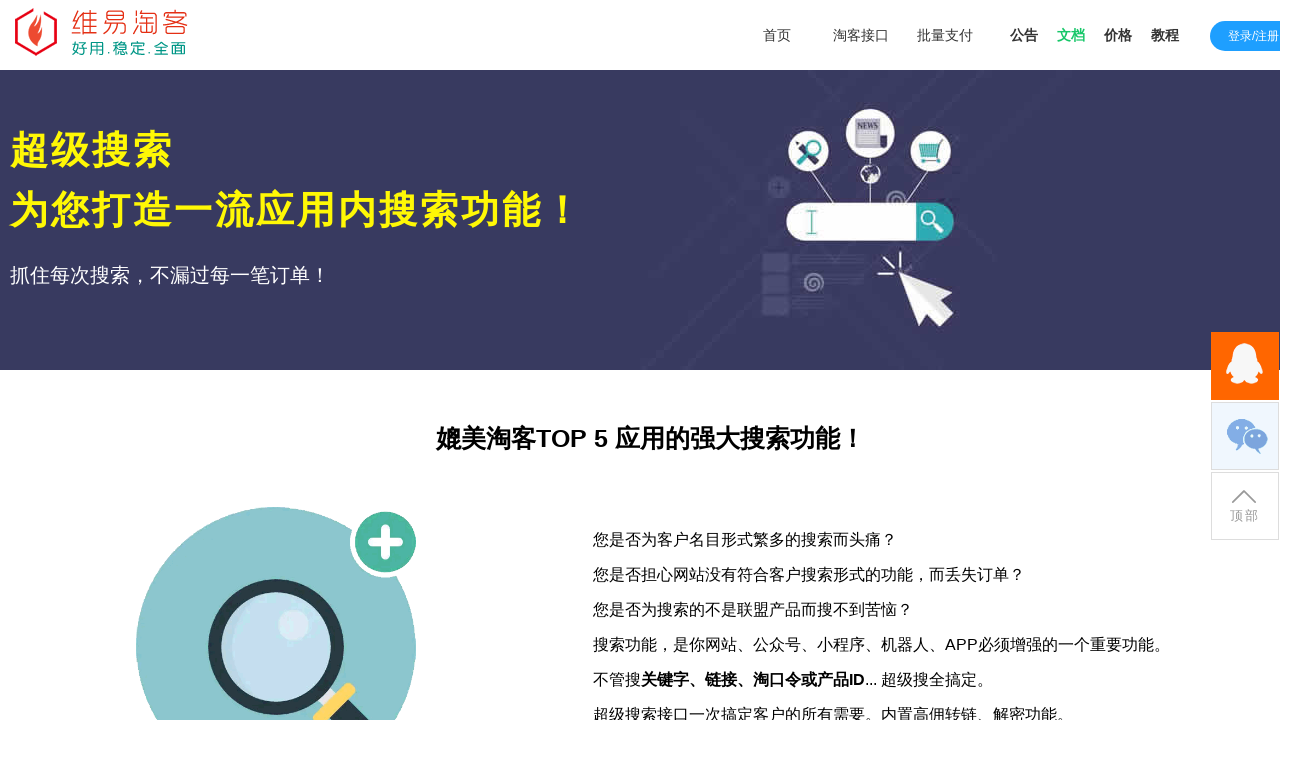

--- FILE ---
content_type: text/html; charset=utf-8
request_url: https://www.veapi.cn/chaojisousuojiekou
body_size: 5095
content:
<!DOCTYPE html>
<html lang="en">
<head>
	<meta http-equiv="X-UA-Compatible" content="IE=edge,chrome=1" />
	<meta charset="utf-8" />
	<title>淘客超级搜索功能接口-维易淘宝客API</title>
	<meta name="description" content="介绍淘客超级搜索功能接口，提供淘客高佣API转链接口，淘口令二合一解密，发单图和淘客网站，解决淘客联盟开发难题，提高淘宝客收入。" />
	<meta name="keywords" content="淘客联盟,淘客API,接口" />
	<meta name="viewport" content="width=device-width, initial-scale=1.0, maximum-scale=1.0" />
	<script type="text/javascript" src="/public/js/jquery-2.1.4.min.js"></script>
	<link href="https://www.veapi.cn/public/js/third-party/wow/animate.min.css" rel="stylesheet"/>
	<script type="text/javascript" src="https://www.veapi.cn/public/js/third-party/wow/wow.min.js"></script>

	<script src="/public/layui/layui.js"></script>
	<link rel="stylesheet" href="/public/layui/css/layui.css" />
	<link rel="stylesheet" href="/public/css/global_new.css" />

	
</head>

<body id="">
<div class="ad_A_top ad adTop adNoMarginTop adNoMarginBottom"></div>
<header id="topnav">
	<div class="layui-container topnavcontainer">
		<div class="layui-row">
			<ul id="topnavUlbox">
									<li class="logoh1"><h1>
	<a class="navbar-brand" href="https://www.veapi.cn"  title="维易淘宝客接口API" id="logolink"><span id="headerWebname">维易淘宝客API</span><div>高佣/订单接口</div></a>
	</h1></li>
	
					<li><a href="https://www.veapi.cn"  title="淘宝客接口API官网首页">首页</a></li>
					<li class=""><a href="https://www.veapi.cn/taokejiekou" title="淘宝联盟高佣转链接口和订单查询接口" class="specialcolor">淘客接口</a></li>
					
					
					
					
					<li class=""><a href="https://www.veapi.cn/piliangzhifu" title="支付宝批量分佣代发支付">批量支付</a></li>

					<li class="disnoneimp"><a href="https://www.veapi.cn/gaoyongzhuanlian" title="自动高佣转链接口" class="specialcolor">高佣转链</a></li>
					<li class="disnoneimp"><a href="https://www.veapi.cn/dingdanchaxunxiazai"  title="淘客订单查询下载"><strong>订单下载</strong></a></li>
					<li class="disnoneimp"><a href="https://www.veapi.cn/chaojisousuojiekou" title="淘宝客产品超级搜索接口">超级搜索</a></li>
					<li class="disnoneimp"><a href="https://www.veapi.cn/gaoyongchanpin"  title="热销高佣产品库">高佣产品库</a></li>										
					<li class="disnoneimp"><a href="https://www.veapi.cn/taoketuiguangtu"  title="淘客二维码发单图生成">二维码发单图</a></li>
					<li class="disnoneimp"><a href="https://www.veapi.cn/shangpinxiangqingye"  title="淘宝天猫产品详情页接口">详情</a></li>
					<li class="disnoneimp"><a href="https://www.veapi.cn/taokoulingjiemi"  title="二合一淘口令解密">淘口令解密</a></li>
					<li class="disnoneimp"><a href="https://www.veapi.cn/gaoyonglaxin"  title="高佣拉新"><strong>拉新</strong></a></li>


					<li class=" shortwidth shortwidthstart"><a href="https://www.veapi.cn/gonggao"  title="维易折扣联盟公告"><strong>公告</strong></a></li>
					<li class=" shortwidth disnoneimp"><a href="https://www.veapi.cn/doc"  title="淘客联盟接口开发文档"><strong>旧文档</strong></a></li>
					<li class=" shortwidth"><a href="https://www.veapi.cn/apidoc/wendangzhinan"  title="淘客联盟接口开发文档" style="color: #17c769;font-weight: bold;"><strong>文档</strong></a></li>
					<li class=" shortwidth" style="display: none!important;"><a href="https://www.veapi.cn/apidoc"  title="淘客联盟接口开发文档" style="color: #17c769;font-weight: bold;"><strong>文档</strong></a></li>
					<li class=" shortwidth"><a href="https://www.veapi.cn/price"  title="淘客联盟接口价格表"><strong>价格</strong></a></li>
					<li class=" shortwidth"><a href="https://www.veapi.cn/taokelianmeng"><strong>教程</strong></a></li>
					
					
					<li class="navmember textaligncenter"><a href="https://www.veapi.cn/login" class="layui-btn layui-btn-fluid  layui-btn-sm  layui-btn-radius  layui-btn-normal">登录/注册</a></li>			</ul>
		</div>
	</div>
</header>
<!-- header end -->
<div class="bigbannerSearch">
	<div class="layui-container">
		<div class="layui-row">
			<h1 class="wow fadeInDown">超级搜索<br />为您打造一流应用内搜索功能！</h1>
			<div class="layui-col-xs12 layui-col-sm5 layui-col-md5  txlists">
				<div class="txbox">抓住每次搜索，不漏过每一笔订单！</div>
			</div>
		</div>
	</div>
</div>

<div class="gymain_1">
	<div class="layui-container">
		<div class="layui-row">
			<h3 style="font-size: 25px;font-weight: bold;margin-bottom: 15px;text-align: center" class="wow fadeInUp">媲美淘客TOP 5 应用的强大搜索功能！</h3>
			<div  class="layui-col-xs6  layui-col-sm6  layui-col-md5 searchleftbg">
				 &nbsp;
			</div>

			<div  class="layui-col-xs6 layui-col-sm6 layui-col-md7 gymain_1_con">
				您是否为客户名目形式繁多的搜索而头痛？<br />
				您是否担心网站没有符合客户搜索形式的功能，而丢失订单？<br />
				您是否为搜索的不是联盟产品而搜不到苦恼？<br />
				搜索功能，是你网站、公众号、小程序、机器人、APP必须增强的一个重要功能。<br />
				不管搜<strong>关键字、链接、淘口令或产品ID</strong>... 超级搜全搞定。<br />
				超级搜索接口一次搞定客户的所有需要。内置高佣转链、解密功能。

				<ul class="doc-old-listul doc-old-listul-little">
					<li>
						<a>
							<div>
								<i class="layui-icon layui-icon-search"></i>
							</div>
							<h4>
								全场景搜索
							</h4>
						</a>
					</li>

					<li>
						<a>
							<div>
								<i class="layui-icon layui-icon-water"></i>
							</div>
							<h4>
								找相似功能
							</h4>
						</a>
					</li>

					<li>
						<a>
							<div>
								<i class="layui-icon layui-icon-unlink"></i>
							</div>
							<h4>
								虚拟词过滤
							</h4>
						</a>
					</li>

					<li>
						<a>
							<div>
								<i class="layui-icon layui-icon-template-1"></i>
							</div>
							<h4>
								精细分词
							</h4>
						</a>
					</li>

				</ul>
			</div>

		</div>
	</div>
</div>


<div class="gymain_2">
	<div class="layui-container">
		<div class="layui-row">
			<ul class="cmsfeatureslist">
				<h3>一个接口搞定所有搜索类型！</h3>
				<li class="layui-col-xs12 layui-col-sm6 layui-col-md6 padding5 tx6lists">
					<div class="tx6"><i class="layui-icon layui-icon-search"></i></div>
					<div class="cmsfeatures-content">
						<h5>全能搜索入口</h5>
						近乎所有搜索场景，如：关键字搜索、淘宝天猫产品链接、加密或普通的淘口令、短链接、产品ID......一个接口全部搞定。泛搜索和定向搜索全面支持！
					</div>
				</li>

				<li class="layui-col-xs12 layui-col-sm6 layui-col-md6 padding5 tx6lists">
					<div class="tx6"><i class="layui-icon layui-icon-transfer"></i></div>
					<div class="cmsfeatures-content">
						<h5>独有“找相似”功能</h5>
						维易超级搜索接口对关键字做更精细分析，确保尽可能搜到产品，因此，当别人的APP用客户关键字搜不到产品时，维易超级搜接口可能就可以找到。把握生意机会。
					</div>
				</li>

				<li class="layui-col-xs12 layui-col-sm6 layui-col-md6 padding5 tx6lists">
					<div class="tx6"><i class="layui-icon layui-icon-slider"></i></div>
					<div class="cmsfeatures-content">
						<h5>精细分词搜索</h5>
						维易超级搜索接口对关键字做更精细分析，确保尽可能搜到产品，因此，当别人的APP用客户关键字搜不到产品时，维易超级搜接口可能就可以找到。把握生意机会。
					</div>
				</li>

				<li class="layui-col-xs12 layui-col-sm6 layui-col-md6 padding5 tx6lists">
					<div class="tx6"><i class="layui-icon layui-icon-cellphone"></i></div>
					<div class="cmsfeatures-content">
						<h5>APP上架帮助</h5>
						苹果系统APP上架和微信小程序需要过滤虚拟产品，搜索接口提供了虚拟产品过滤功能，帮助您顺利上架。
					</div>
				</li>



			</ul>
		</div>
	</div>
</div>



<div class="gymain_3 gymain_3_1">
	<div class="layui-container">
		<div class="layui-row">

			<div class="sub1_doc_left layui-col-xs12 layui-col-sm5 layui-col-md4">

				<div  class="sub1_doc_left_tip">相关教程</div>
				<h3>超级搜索相关文章</h3>
				<div class="sub1_doc_left_con" >
					新手必看，快速了解并熟悉超级搜索。
				</div>
			</div>

			<div class="layui-col-xs12 layui-col-sm7 layui-col-md8">
				<ul> <li >
	 <div class="indexartleft"><img src='/public/images/artthumbs/1.png' width='60' /></div>
	 <div class="indexartcon">
		<h3><a href="https://www.veapi.cn/taokelianmeng/568.html" title="淘宝联盟新物料搜索接口如何计算到手价？">淘宝联盟新物料搜索接口如何计算到手价？...</a></h3>
		<div class="indexartright_con"><i class="layui-icon layui-icon-read"></i> 024.1.31联盟新推物料搜索接口，可以获取商品到手价，从...</div>
	</div>
	 <div class="indexartright"><i class="layui-icon layui-icon-triangle-r"></i></div>
</li> <li >
	 <div class="indexartleft"><img src='/public/images/artthumbs/2.png' width='60' /></div>
	 <div class="indexartcon">
		<h3><a href="https://www.veapi.cn/taokelianmeng/505.html" title="淘客在苹果IOS的APP和微信小程序上架时，淘宝客搜索接口如何过滤屏蔽虚拟商品？">淘客在苹果IOS的APP和微信小程序上架时，淘宝客搜索接...</a></h3>
		<div class="indexartright_con"><i class="layui-icon layui-icon-read"></i> 在淘客APP上架时，其中的搜索接口，虚拟商品会影响APP审核...</div>
	</div>
	 <div class="indexartright"><i class="layui-icon layui-icon-triangle-r"></i></div>
</li> <li >
	 <div class="indexartleft"><img src='/public/images/artthumbs/3.png' width='60' /></div>
	 <div class="indexartcon">
		<h3><a href="https://www.veapi.cn/taokelianmeng/499.html" title="淘宝联盟：维易超级搜索接口提升搜索结果准确率的实用优化">淘宝联盟：维易超级搜索接口提升搜索结果准确率的实用优化...</a></h3>
		<div class="indexartright_con"><i class="layui-icon layui-icon-read"></i> 有时关键词可能仍会逃离第1步自动分析，还是返回不正确结果，你...</div>
	</div>
	 <div class="indexartright"><i class="layui-icon layui-icon-triangle-r"></i></div>
</li> <li >
	 <div class="indexartleft"><img src='/public/images/artthumbs/4.png' width='60' /></div>
	 <div class="indexartcon">
		<h3><a href="https://www.veapi.cn/taokelianmeng/290.html" title="淘宝客怎样设置九块九包邮？使用维易超级搜索接口展示价格9.9元以下的产品">淘宝客怎样设置九块九包邮？使用维易超级搜索接口展示价格9...</a></h3>
		<div class="indexartright_con"><i class="layui-icon layui-icon-read"></i> 很多维易淘客接口会员问，如何获得九块九包邮产品数据？
这个...</div>
	</div>
	 <div class="indexartright"><i class="layui-icon layui-icon-triangle-r"></i></div>
</li> <li  style="border-bottom:0;padding-bottom:32px;">
	 <div class="indexartleft"><img src='/public/images/artthumbs/5.png' width='60' /></div>
	 <div class="indexartcon">
		<h3><a href="https://www.veapi.cn/taokelianmeng/201.html" title="维易淘宝客API接口中，超级搜索super搜索返回值字段的含义">维易淘宝客API接口中，超级搜索super搜索返回值字段...</a></h3>
		<div class="indexartright_con"><i class="layui-icon layui-icon-read"></i> 维易淘宝客API接口中的超级搜索接口super，即可以做为高...</div>
	</div>
	 <div class="indexartright"><i class="layui-icon layui-icon-triangle-r"></i></div>
</li></ul>			</div>

		</div>
	</div>
</div>





<!-- 底部开始-->
<footer id="footer">
	<div id="footerhead">
		<div class="layui-container">
			<ul id="bottonmarket" class="layui-row">
				<li class="layui-hide-xs layui-col-sm3 layui-col-md3">
					<i class="layui-icon layui-icon-template-1"></i> <span>一站接入生态</span>
				</li>
				<li class="layui-hide-xs layui-col-sm3 layui-col-md3">
					<i class="layui-icon layui-icon-vercode"></i> <span>接口简洁强大</span>
				</li>
				<li class="layui-hide-xs layui-col-sm3 layui-col-md3">
					<i class="layui-icon layui-icon-username"></i> <span>全景用户需求</span>
				</li>
				<li class="layui-hide-xs layui-col-sm3 layui-col-md3">
					<i class="layui-icon layui-icon-util"></i> <span>技术支持开发</span>
				</li>

			</ul>
		</div>
	</div>

	<div class="layui-container">
		<div class="layui-row">
			<div class="layui-col-md3">
				<img src="/public/images/logo.png" />
			</div>
			<div class="layui-col-md9 footer-lists">
				<div class="layui-row">
					<div class=" layui-col-xs12 layui-col-sm6 layui-col-md3">
						<h2>产品中心</h2>
						<ul>
							<li><a href="#">发单机器人</a></li>
							<li><a href="#">CMS系统</a></li>
							<li><a href="/piliangzhifu">支付宝批量支付</a></li>
						</ul>
					</div>

					<div class=" layui-col-xs12 layui-col-sm6 layui-col-md3">
						<h2>开放平台</h2>
						<ul>
							<li><a href="/apidoc">淘客API开发文档</a></li>
							<li><a href="/">折扣联盟开发文档</a></li>
						</ul>
					</div>

					<div class=" layui-col-xs12 layui-col-sm6 layui-col-md2 vertical-line-right">
						<h2>关于</h2>
						<ul>
							<li><a href="/about/guanyuwomen">关于我们</a></li>
							<li><a href="/about/fuwuxieyi">服务协议</a></li>
							<li><a href="/about/yewuhezuo">业务合作</a></li>
						</ul>
					</div>

					<div class=" layui-col-xs12 layui-col-sm6 layui-col-md4">
						<div class="bottomservicelist">
<div class="bottomqqgroup">
	<h4>会员请加QQ群交流</h4>
	<img src="https://www.veapi.cn/public/uploads/modules/index/qrcode/2018103114194069397.png" border="0"   style="width:120px;height:120px;margin-top:-10px;" />
</div>
</div>						<a class="bottomservicelist" href="tencent://Message/?Uin=3252444923&websiteName=veapi.cn=&Menu=yes">
							<i class="layui-icon layui-icon-login-qq"></i>
							<div>QQ在线咨询</div>
						</a>

					</div>

				</div>
			</div>
		</div>

		<div class="layui-row">
				<div class="friendlinkbox">
		<ul> <li></li>
		</ul>
	</div>
<script>
var _hmt = _hmt || [];
(function() {
	var hm = document.createElement("script");
	hm.src = "https://hm.baidu.com/hm.js?b4001d8dc3d81122f5b864d28a628143";
	var s = document.getElementsByTagName("script")[0]; 
	s.parentNode.insertBefore(hm, s);
})();
</script>

			<div class="layui-col-md12 footer-copyright">
							© 2026 veapi.cn 福州新业维易网络科技有限公司 版权所有 | 维易淘客接口网-淘客联盟接口API 
			<br/><a href="https://beian.miit.gov.cn/" target="_blank">闽ICP备2021007121号-3</a>			
			</div>
			
		</div>

	</div>



</footer>
<!-- 底部结束 -->
<script type="text/javascript" src="https://www.veapi.cn/public/js/sys/global_new.js"></script>

<!-- 让IE8/9支持媒体查询，从而兼容栅格 -->
<!--[if lt IE 9]>
<script src="https://cdn.staticfile.org/html5shiv/r29/html5.min.js"></script>
<script src="https://cdn.staticfile.org/respond.js/1.4.2/respond.min.js"></script>
<![endif]-->

<script src="https://www.veapi.cn/public/uploads/ad.js"></script> 
<!--客服栏-->
<div class="cndns-right">

		<div class="cndns-right-meau meau-sev">
		<a href="javascript:" class="cndns-right-btn">
			<span class="demo-icon demo-icon-qq"></span>
			<p>
				在线<br />
				客服
			</p>
		</a>
		<div class="cndns-right-box">
			<div class="box-border">
				<div class="sev-t">
					<span class="demo-icon demo-icon-qq-pad"><i class="layui-icon layui-icon-login-qq"></i></span>
					<p><a href="tencent://Message/?Uin=3252444923&websiteName=veapi.cn=&Menu=yes" class="serviceqqlink">点此【QQ在线咨询】</a><strong>QQ号：<a href="tencent://Message/?Uin=3252444923&websiteName=veapi.cn=&Menu=yes" class="serviceqqnumber">3252444923</a></strong><!--i>服务时间：9:00-24:00</i--></p>
					<div class="clear"></div>
				</div>
				<div class="sev-b">
	<h4>会员请加QQ群交流：</h4>
	<img src="https://www.veapi.cn/public/uploads/modules/index/qrcode/2018103114194069397.png" border="0"   style="width:120px;height:120px;margin-top:-10px;" />
</div>
				<span class="arrow-right"></span>
			</div>
		</div>
	</div>
	
		<div class="cndns-right-meau meau-code">
		<a href="javascript:" class="cndns-right-btn">
			<span class="demo-icon demo-icon-weixin"></span>
			<p>
				微信<br />
				咨询
			</p>
		</a>
		<div class="cndns-right-box">
			<div class="box-border">
				<div class="sev-t">
					<img src="https://www.veapi.cn/public/uploads/modules/index/qrcode/2018062015233640415.jpg" border="0"   style="max-width:100%;margin-bottom:5px;" />
					<i>加微信咨询</i>
				</div>
				<span class="arrow-right"></span>
			</div>
		</div>
	</div>

	<div class="cndns-right-meau meau-top" id="top-back">
		<a href="javascript:" class="cndns-right-btn" onclick="topBack()">
			<span class="demo-icon demo-icon-toup"><i class="layui-icon layui-icon-up"></i></span>
			<i>顶部</i>
		</a>
	</div>

</div>
<script>
(function(){
    var bp = document.createElement('script');
    var curProtocol = window.location.protocol.split(':')[0];
    if (curProtocol === 'https') {
        bp.src = 'https://zz.bdstatic.com/linksubmit/push.js';        
    }
    else {
        bp.src = 'http://push.zhanzhang.baidu.com/push.js';
    }
    var s = document.getElementsByTagName("script")[0];
    s.parentNode.insertBefore(bp, s);
})();

</script>



<script>if(typeof WOW =='function') new WOW().init();</script>
</body>
</html>


--- FILE ---
content_type: text/css
request_url: https://www.veapi.cn/public/css/global_new.css
body_size: 23490
content:
body{
	margin: 0;padding: 0; font-size: 13px; line-height: 1.5; min-height: 100%;background-color: #fff;
}
body#bgf6{
	background-color: #f6f6f6; /*#f6f6f6   f3f5f7 */
}
body#bgf3f5f7{
	background-color: #f3f5f7; /*#f6f6f6   f3f5f7 */
}
*{box-sizing: border-box;}
img { max-width: 100%; }
h1{padding: 0;font-size:16px;margin: 0;font-weight:bold;}
h3{font-size: 20px;}
ul,li{list-style: none;padding: 0;margin: 0;}

address, cite, dfn, em, var, i {
	font-style: normal;
}
blockquote{
	font-size: 14px;
	background-color: #eeeeee;border-radius: 8px;border-left: 8px solid #ccc;
	padding: 10px 20px;
	margin: 15px 0 15px 0px;
}
blockquote p{margin: 0 0 5px;}
pre{
	word-wrap: break-word;
	word-break: break-all;
}
/*==================常用===========================*/
table.vipmembertb td{
	border: 1px solid #ccc;border-collapse:collapse;border-spacing:0;padding: 3px;text-align: center;
	font-size: 14px;
}
table.vipmembertb td p{margin: 0;}
.disnone{display: none}
.disnoneimp{display: none!important;}
.overhid{overflow: hidden}
.clearboth{clear: both;}
.blue{color: blue;}
.red{color:red;}
.green{color:green;}
.yellow{color:yellow;}
.gray{color:gray;}
.formnote{color: #a9a9a9;}
.textalignleft{text-align: left}
.textaligncenter{text-align: center!important;}
.textalignright{text-align: right}
/*金额收入、支出样式*/
.income,.expend{font-weight: bold;font-size: 15px;}
.income {color:#5da000; }  /*收入：绿色*/
.expend{color:#ff7920;}  /*支出：橙色*/
.input-error{
	border-color: #ba2737;
}
.input-ok{
	border-color: #1e8e02;
}
.vertical-line-right{
	border-right:1px solid #e6e6e6;
}
.vertical-line-left{
	border-left:1px solid #e6e6e6;
}
.cursorpoint{
	cursor: pointer;
}
.wordbreak{
	word-break: break-all;
	word-wrap: break-word;
}
.padding0{padding: 0;}
.padding2{padding: 2px;}
.padding3{padding: 3px;}
.padding5{padding: 5px;}
.padding8{padding: 8px;}
.padding10{padding: 10px;}
.paddingtop5{padding-top: 5px;}
.paddingtop10{padding-top: 10px;}
.paddingtop15{padding-top: 15px;}
.paddingbottom15{padding-bottom: 15px;}
.paddingtop20{padding-top: 20px;}
.paddingleftright3{padding: 0 3px;}
.paddingleftright5{padding: 0 5px;}
.margintopbottom20{margin-top: 20px;margin-bottom: 20px;}

.floatleft{float: left}
.floatright{float: right}

.clearfix:after {
	display: block;
	overflow: hidden;
	clear: both;
	height: 0;
	visibility: hidden;
	content: "";
}
.ad{clear: both}
.adTop{
	overflow: hidden;
	white-space: nowrap;
	text-overflow: ellipsis;
}
.ad img{width: 100%}
.clientwebsite,.clientwebsite a {
	color:#93999F;
}

/**--------头行---------------*/
.nav-top{
	background-color: #f8f8f8;height: 36px;line-height: 36px;font-size: 12px;
}
.nav-top-menu-right{ text-align: right; }
.nav-top-menu-right a{margin-left: 15px;}

/*-----------通栏广告----------*/
.regpage-big-global-bar-bg{
	height: 575px;background: url("/public/images/bigbg/banner_01_repeat.gif") repeat-x 0 -25px;
}
.loginpage-big-global-bar-bg{
	height: 560px;background: url("/public/images/bigbg/banner_01_repeat.gif") repeat-x 0 -25px;
}
.resetpwdpage-big-global-bar-bg{
	height: 560px;background: url("/public/images/bigbg/banner_01_repeat.gif") repeat-x 0 -25px;
}
.regpage-big-global-bar-img,.loginpage-big-global-bar-img,.resetpwdpage-big-global-bar-img{
	width: 1280px;
	height: 550px;
	background: url("/public/images/bigbg/banner_01.jpg") no-repeat 50% 50%;
}
.loginpage-big-global-bar-img{
	background: url("/public/images/bigbg/banner_01.jpg") no-repeat 50%  50%;
}
.resetpwdpage-big-global-bar-img{
	/*background: url("/public/images/bigbg/banner_03.jpg") no-repeat 50% 50%;*/
	background: url("/public/images/bigbg/banner_01.jpg") no-repeat 50% 50%;
}
.regpage-big-global-bar-img,.loginpage-big-global-bar-img,.resetpwdpage-big-global-bar-img{position: relative;}

/**--------注册页菜单和通栏---------------*/
.reg-header{padding: 20px 0;}
.reg-header-logo{height: 71px;line-height: 71px;}
.reg-header-md{
	text-align: center;
}
.reg-header-md{
	line-height: 20px;
	font-size: 14px;
	color: #717171;
}
.reg-header-md i{
	border: 2px solid #ffa8a3;border-radius: 50%;display: block;
	height: 43px;
	width:43px;
	margin-left:58px;
	margin-bottom: 8px;
}
.reg-header-md i:before{
	line-height: 40px;
}


/**--------注册表单---------------*/
.register-box {
	position: absolute;
	top:50px;
	right: 80px;
	width: 396px;
	border-radius: 20px;
	background: rgba(255, 255, 255, 0.95);
	z-index: 9;
}
.loginpage-big-global-bar-bg .register-box{
	top:88px;
}
.resetpwdpage-big-global-bar-bg .register-box{
	top:98px;
}
.register-box h1{
	margin: 22px 0 15px 0;
	font-size: 25px;letter-spacing: 2px;
	color: #7757bf;
	text-align: center;
}
.register-box .boxheader-text{
	margin: 22px 0 15px 0;padding-right: 23px;
	font-size: 15px;letter-spacing: 1px;
	text-align: right;line-height: 37px;height: 37px;
}
.register-box .boxheader-text a{color:cornflowerblue;}
.register-box form{
	padding: 8px 20px;
}

.register-box form.layui-form-pane .layui-form-label{width:50px;}
.register-box form.layui-form-pane .layui-input-block{margin-left:50px;}
.register-order{text-align: center;color:cornflowerblue;padding: 18px 0;cursor: pointer}
.register-box form.layui-form-pane .layui-form-label{
	border-radius: 8px 0 0 8px;
}
.register-box form.layui-form-pane .layui-input{
	border-radius: 0  8px  8px 0;
}

/**===================  LOGO区 ======================*/
header{
}
.fixedmenu {
	position: fixed;
	top: 0;
	left: 0;
	right: 0;
	z-index: 9999;
	background-color: #fff;
	/*box-shadow: 0 0 10px 0 rgb(0 0 0 / 20%);*/
}

div.layui-container{
	width: 1300px;
	padding-left: 10px;padding-right: 10px;
}
div.topnavcontainer{
	height: 70px;
}
#topnav{
	background-color: #fff;
}
#topnav ul  li{
	display: inline-block;
	font-size:14px;
	line-height: 70px;
	color:#000;
	width:80px;
	position: relative;
	text-align: center;
}
#topnav ul li a:hover{
	color:#01AAED;
}
#topnav ul li.client,#topnav ul li.client a{
	color:#01AAED;
	font-weight: bold;
}
#topnav ul li.client:after{
	content: "";
	position: absolute;
	left: 0;
	bottom: 0;
	width: 100%;
	height: 5px;
	background-color:#01AAED;
	transition: all .2s;
	-webkit-transition: all .2s;
	pointer-events: none;
}
#topnav ul li.shortwidth{
	width: 39px!important;color:#000;
	margin-left:2px;
	margin-right: 2px;
}
#topnav ul li.shortwidthstart{margin-left:15px;}
#topnav ul li.navgroup{
	width:256px;color:#000;
}
#topnav ul li.logoh1{
	height: 70px;
	width:190px;
	text-align: left;
	float: left;
}

#topnav ul li.logoh1 a#logolink{
	display: block;
	text-indent: -99999px;
	height: 68px;
	overflow: hidden;
	background:  url(/public/images/logo.png)   no-repeat 0 3px;
}
#topnav ul li.logoh1 a#logolink.logolinkmobile{
	background:  url(/public/images/logo.png)   no-repeat 0px 9px;
	background-size: 150px;
}
#topnav ul li .nav_trigger i{
	font-size: 26px;
	padding-right: 20px;
}
#topnav ul{
	text-align: right;
}
#topnav ul li.navmember{
	margin-left: 20px;
}
#topnav ul li.navmember a{
	text-align: center!important;
	padding: 0;
	width:86px;
}
#topnav ul li.navmember a:hover{
	color:#fff;
}
#topnav ul li .badge,#topnav ul li .hot{
	position: absolute;
	top: 15px;
	width: 20px;
	height:18px;
	font-size:6px;
	background:  url(/public/images/icons.png)   no-repeat -180px -163px;;
}
#topnav ul li .hot{
	background:  url(/public/images/icons.png)   no-repeat -180px -163px;;
}
#topnav ul li.hotprom{
}
#topnav ul li.hotprom a{
	color:red;
}

/**===================  焦点图 ======================*/
.swiper-pc .swiper-slide img{
	height: 550px;
}
.swiper-pc .swiper-slide img.mobileimg{
	height:auto;
}
.swiper-container-horizontal>.swiper-pagination-bullets, .swiper-pagination-custom, .swiper-pagination-fraction {
	bottom: 30px;
}
.swiper-pagination-clickable .swiper-pagination-bullet {
	width: 40px;
	margin-top: -20px;
	border-radius:5px;
}

/**=============  菜单 导航区 ===========================
绿：#009688  和 #65c480
蓝：#1E9FFF  和 #99cbf9
*/
.announcement{
	background-color: #f5f5f5;

}
.announcement .announce{
	padding-top: 18px;
	padding-bottom: 18px;
	border-top-left-radius: 18px;
	border-top-right-radius: 18px;
	margin-top: -20px;
	background-color: #fff;
	z-index: 99;
	position: relative;
}
.announcement .announcebox{
	padding:0px 18px;
	border-right: 1px solid #ccc;
}
.announcebox h3{
	font-weight: bold;
}

.announcebox h3,.announcecon{
	 display: -webkit-box;
	 -webkit-line-clamp: 1;
	 -webkit-box-orient: vertical;
	 text-overflow: ellipsis;
	 overflow: hidden;
}
.announcecon{
	color: #b4b4b4
}
.announcement .announceboxright{
	padding:0px 18px;
}
.announcement .gray{
	text-align: right;
	margin-top: 18px;
}

.announcelogo{
	position: absolute;bottom:6px;left:10px;
	height: 40px;
	width: 210px;
	line-height: 43px;
	padding-left:80px;
	background: url("/public/images/announce.png") no-repeat 0 2px;
}
.announce h3{
	font-size: 15px;font-weight: 500;
	display: -webkit-box;
	-webkit-line-clamp: 1;
	-webkit-box-orient: vertical;
	text-overflow: ellipsis;
	overflow: hidden;
}
.announcelogo a{
	color:#45a5df;
}
.announcelogo a i{
	font-size: 13px;
}


/**--------------下拉菜单-----------------*/

.menu-slide{
	display: none;
	position: absolute;
	top: 66px;
	left: -10px;
	padding-top: 12px;
	z-index: 999;
}
#topnav ul li:hover .menu-slide {
	display: block;
}
.menu-slide ul {
	width: 380px;
	padding: 28px 21px 21px;
	box-sizing: border-box;
	-webkit-box-sizing: border-box;
}
a.menu-slide-item {
	position: relative;
	display: flex;
	align-items: center;
	height:46px;
	border-radius: 8px;
	background: rgba(245, 245, 245, 0);
	transition: all 0.5s;
	-webkit-transition: all 0.5s;
	color:#000!important;
}

.menu-slide-item:hover {
	background: #efefef;
	color:#00bdff!important;
}
.nav-menu-slide-icon-arrow i{
	display: none;
	margin-right: 10px;
}
.menu-slide-item:hover .nav-menu-slide-icon-arrow i{
	display: block;
	color:#00bdff;
}

.box {
	background: #FFFFFF;
	box-shadow: 0px 8px 30px 0px rgb(0 0 0 / 8%);
	border-radius: 4px;
}
#topnav ul li .menu-slide ul.box li{
	width: 100%;
	height: 46px;
	line-height: 46px;
	text-align: left;
	display: list-item;
	margin-bottom: 12px;
}
.menu_slide_icon{
	margin-right: 18px;
	margin-left: 8px;
	height: 46px;
	line-height: 328%;
}
#topnav ul li .menu-slide ul.box li{
	line-height: normal;
}
.menu_slide_icon i{
	color:#00bdff;
	font-size: 30px;
	font-weight: 400;
	/*vertical-align: baseline;*/
}
.menu-slide-item .slide-item-intro {
	flex: 1;
	overflow: hidden;
}
#topnav ul li .menu-slide ul.box li h3{
	font-size: 15px;
	font-weight: 700;
	/*height: 46px;
	line-height: 298%;*/
}
#topnav ul li .menu-slide ul.box .slide-item-con{
	font-weight: 300;
	margin-top: 5px;
	margin-bottom: 5px;
	font-size: 12px;
	line-height: 12px;
	color: #888;
	white-space: nowrap;
	overflow: hidden;
	text-overflow: ellipsis;
}
.to_top {
	width: 0;
	height: 0;
	border-bottom: 10px solid #fff;
	border-left: 10px solid transparent;
	border-right: 10px solid transparent;
	position: absolute;
	top:3px;
	left:40px;
}


/**===================  主页1 ======================*/
.main1{
	padding: 60px 0 80px 0;
}
.main1 h2{
	text-align: center;
	color: #6f3a51;
	font-size: 28px;
	font-weight: bold;
	margin: 8px 0 58px 0;
}
.main1 h3{ text-align: center;color:#000;margin-top: 28px;margin-bottom: 18px;}
.market1_icon,.market2_icon,.market3_icon,.market4_icon{
	height:120px;
	background: url("/public/images/iconsbig.png") no-repeat 50% -12px;
	text-indent: -9999999px;
}
.market2_icon{
	background: url("/public/images/iconsbig.png") no-repeat 50% -134px;
}
.market3_icon{
	background: url("/public/images/iconsbig.png") no-repeat 50% -251px;
}
.market_con{
	display: block;
	font-weight: 300;
	text-align: center;
	line-height: 230%;
	margin-top: 18px;
}


.main2{
	padding: 60px 0 80px 0;
	background: #000055;
	color:#fff;
}
.main2 h2{
	text-align: center;
	color: #fff;
	font-size: 28px;
	font-weight: bold;
	margin: 8px 0 68px 0;
	font-family: -apple-system,BlinkMacSystemFont,Helvetica Neue,PingFang SC,Microsoft YaHei,Source Han Sans SC,Noto Sans CJK SC,WenQuanYi Micro Hei,sans-serif;
}
.main2 h2 strong{
	font-size:38px;
}
.hisnum_icon{
	border: 4px solid #fff;
	border-radius: 100%;
	width: 90px;
	height: 90px;
	text-align: center;
	line-height:82px;
	font-weight: bold;

	margin:0 auto;
}
.hisnum_icon .layui-icon{
	font-size: 56px;
	color: #fff;
	font-weight: 300;
}
.main2 h3{
	margin: 0;
	height: 88px;
	text-align: center;
	font-size: 44px;
	line-height: 88px;
	color: #fff;
	display: block;
	font-weight: 400;
	font-family: -apple-system,BlinkMacSystemFont,Helvetica Neue,PingFang SC,Microsoft YaHei,Source Han Sans SC,Noto Sans CJK SC,WenQuanYi Micro Hei,sans-serif;
}

.main3 h2{
	text-align: center;
	color: #3fa3dc;
	font-size: 28px;
	font-weight: bold;
	margin: 58px 0 58px 0;
}

.apiproduct{
	/*background: #fff url("/public/images/apiproducts_middle.png") no-repeat  150px 0;*/
	background: #fff url("/public/images/apiproducts.png") no-repeat  28px 0;
	background-size:465px;
	height: 498px;
	text-indent: -99999px;
}

.main3 .hisnum{
	padding-top: 68px;
}
.main3 h3 {
	font-weight: 700;
	line-height:260%;
	margin-bottom: 18px;
}
.main3 h3 strong {
	font-size: 30px;
}
.main3 .apilist{
	margin-bottom: 58px;
	font-size: 16px;
}

.main4{
	background-color: #f5f5f5;
	padding: 48px 0 88px 0;
}
.main4 h2{
	text-align: center;
	color: #000;
	font-size: 28px;
	margin: 8px 0 58px 0;
}

.partnerlist{
	text-indent: -99999px;
	height: 60px;
}
.partnerlist1{
	background:#fff url("/public/images/partner.png") no-repeat 10px 10px;
}
.layui-container-mobile-index .partnerlist{
	/*background-size: 1000px;*/
	margin-left:-18px;
	margin-right: -18px;
}
.partnerlist2{
	background:#fff url("/public/images/partner.png") no-repeat 10px -112px;
}
.partnerlist3{
	background:#fff url("/public/images/partner.png") no-repeat 10px -249px;
}
.partnerlist4{
	background:#fff url("/public/images/partner.png") no-repeat -269px 9px;
}
.partnerlist5{
	background:#fff url("/public/images/partner.png") no-repeat -269px -113px;
}
.partnerlist6{
	background:#fff url("/public/images/partner.png") no-repeat -269px -251px;
}

.partnerlist7{
	background:#fff url("/public/images/partner.png") no-repeat -583px 8px;
}
.partnerlist8{
	background:#fff url("/public/images/partner.png") no-repeat -583px -114px;
}
.partnerlist9{
	background:#fff url("/public/images/partner.png") no-repeat -583px -249px;
}
.partnerlist10{
	background:#fff url("/public/images/partner.png") no-repeat -896px 9px;
}
.partnerlist11{
	background:#fff url("/public/images/partner.png") no-repeat -896px -114px;
}
.partnerlist12{
	background:#fff url("/public/images/partner.png") no-repeat -896px -249px;
}

.main5{
	height: 489px;
	background: url("/public/images/news-bg.png") repeat 0 0;
	padding: 38px 0;
}
.main5:after {
	content: ' ';
	display: block;
	height: 0;
	clear: both;
	visibility: hidden;
}
.main5 h2{
	font-weight: bold;
	font-family: -apple-system,BlinkMacSystemFont,Helvetica Neue,PingFang SC,Microsoft YaHei,Source Han Sans SC,Noto Sans CJK SC,WenQuanYi Micro Hei,sans-serif;
	font-size: 1.5rem;
	position: relative;
	letter-spacing: 2px;
}

.main5 h2::after {
	content: ' ';
	display: block;
	position: absolute;
	width: 86px;
	height: 4px;
	border-radius: 2px;
	background-color: #06bdfe;
	bottom: -14px;
	left: 0;
}

.main5 ul,.gymain_3 ul{
	margin-top: -38px;
	position: relative;
	background-color: #f4f9fe;
	padding-right: 18px;
	padding-top: 48px;
}
.main5 ul li,.gymain_3 ul li {
	border-image: linear-gradient(to right, rgba(0, 189, 255, .2), #F4F9FE) 1;
	padding: 20px 0;
	border-bottom: 1px solid;
	cursor: pointer;
	padding-top: 0;
	margin-bottom:25px;
}
.indexartleft{
	clear: left;
	display: inline-block;
	padding-left: 40px;
	margin-right: 50px;

	font-size: 38px;
	line-height: 38px;
	margin-bottom: 1px;
	color: #262626;
	font-weight: bold;
	position: relative;
	top:-8px;
}
 .indexartcon{
	display: inline-block;
	color: #888;
	font-size: 12px;
	line-height: 12px;
	white-space: nowrap;
	text-overflow: ellipsis;
}
 .indexartcon h3{
	font-weight: bold;
	font-size: 17px;
	margin-bottom: 15px;
	font-family: "Helvetica Neue", Helvetica, "Microsoft YaHei", "微软雅黑", "黑体";
}
.indexartright{
	display: inline-block;
	float: right;
}

.main6{
	padding-bottom: 60px;
}
.main6 h2{
	font-family: PingFangSC-Medium;
	font-weight: bold;
	font-size: 1.5rem;
	position: relative;
	letter-spacing: 2px;
	margin:18px 0  18px 0;
}
.indexdocright{
	padding-top: 70px;
}
.indexdocright img{
	width: 100%;height: 100%;
}
.indexdoclist{
	position: relative;
	height: 155px;
	margin: 20px 10px 0 0;
	background: #fff;
	border: 1px solid rgba(225,232,245,.19);
	box-shadow: 0 2px 10px 0 rgb(0 0 0 / 6%);
	border-radius: 10px;
	background-color: #fff;
	-webkit-box-orient: vertical;
	-webkit-box-direction: normal;

	flex-direction: column;
	-webkit-box-align: center;

	align-items: center;
	align-content: center;
	-webkit-box-pack: center;
	justify-content: center;
	padding: 0 10px;
}
.layui-container-mobile .indexdoclist{
	margin-right: 0;
}

.idxdoc h3{
	padding-left: 40px;
	font-size: 17px;
	font-weight: bold;
	font-family: PingFangSC-Medium;
	padding-top: 5px;
	color:#d01e29;
}
.idxdoc h3 a{
	padding-left: 10px;
	color:#d01e29;
}
.index-doc-item-img{
	position: absolute;
	width: 30px;
	height:30px;
	top: 3px;
	left:28px;
	-webkit-transform: translateX(-50%);
	transform: translateX(-50%);
	border-radius: 50%;
	overflow: hidden;
	background: url("/public/images/icons.png") no-repeat  -469px -256px;
}
.index-doc-item-img2{
	background: url("/public/images/icons.png") no-repeat  -469px -80px;
}
.index-doc-item-img3{
	background: url("/public/images/icons.png") no-repeat  -469px -150px;
}
.index-doc-item-img4{
	background: url("/public/images/icons.png") no-repeat  -469px -44px;
}
.index-doc-item-img5{
	background: url("/public/images/icons.png") no-repeat  -469px -115px;
}
.index-doc-item-img6{
	background: url("/public/images/icons.png") no-repeat  -425px -298px;
}
.indexdoclist ul{
	border-top: 1px dotted #ccc;
	margin-top: 8px;
	padding: 15px 5px 10px 10px;
	overflow: hidden;
	line-height:220%;
}
.indexdoclist ul li{
	display: inline-block;width: 49%;
}
.indexdoclist ul a {
	display: block;
}
.indexdoclist ul li.viewmore{
	display: block;clear: left;
	width: 95%;
}
.indexdoclist ul li.viewmore a{
	color: #c0c0c0;
}

.main7{
	background: #f5f5f5;
}
.useguidebar,.useguidebarright{
	/*background: url("/public/images/icons.png") no-repeat  -174px -612px;*/
	text-align: center;
}
.useguidebarright{
	background: none;
}
.useguidebar-num{
	margin: 0 auto;
	margin-top: 40px;
	width: 97px;
	height: 116px;
	background: url("/public/images/icons.png") no-repeat -12px -521px;

	line-height: 110px;
	font-size: 46px;
	font-family: PingFangSC-Medium;
	font-weight: bold;
	color: #70b4cc;

}
.useguidebar-con{
	margin-top: 10px;
	margin-bottom: 30px;
	font-weight: bold;
}
.guidebtn{
	text-align: center;
	margin-bottom: 40px;
}
.guidestepright{
	border-right: 1px solid #ccc;
}





/**=================二级页面=====================*/
.subpage_tk_main1{
	height: 500px;
	background-color: #0a3c68;
}
.subpage_tk_main1 .layui-row{
	height: 500px;
	background: #0a3c68 url("/public/images/apis.png")  no-repeat  right  -50px;
}
.subpage_tk_main1 .layui-row h2{
	font-size: 40px;
	line-height: 56px;
	font-family: "Poppins", sans-serif;
	margin: 19px 0 50px;
	font-weight: bold;
	letter-spacing: 3px;
	color: #fff;
	margin-top: 120px;
}
.subpage_tk_main1 .subpage_tk_api_info{
	font-size: 21px;
	line-height: 40px;
	font-family: "Poppins", sans-serif;
	margin: 19px 0 20px;
	color: #fff;
	padding-left:58px;
}

.sub1_main1{
	background-color: #f7f7f7;
}
.sub1_main1 .main1{
	padding-bottom: 60px;
}
.sub1_main1 h2 {
	text-align: center;
	color: #6f3a51;
	font-size: 28px;
	font-weight: bold;
	margin: 8px 0 58px 0;
}
.sub1_main1 h2 span{
	font-size: 56px;
}

.sub1_main1 .sub1_main1_con h3{
	padding-left: 40px;
	font-size: 18px;
	letter-spacing: 1px;
	text-align: left;
	font-weight: bold;
	font-family: "Helvetica Neue", Helvetica, "Microsoft YaHei", "微软雅黑", "黑体";
	margin-top: 0;
	color:#000;
}
.sub1_main1 .sub1_main1_con h3 strong{
	color:#d55a5b;margin-right: 10px;
}
.sub1_main1_con_box{
	margin-left: 40px;
	padding: 20px 0  15px 0px;
	border-image: linear-gradient(to right, rgba(0, 189, 255, .2), #F4F9FE) 1;
	border-bottom: 1px solid;
	cursor: pointer;
	padding-top: 0;
	margin-bottom:18px;
	line-height: 190%;
	color: #888;
}
.sub1_main1_con_box_last{
	border: 0px;
	margin-bottom:0px;
}
.sub1_main2{
	background-color: #eff0f2; /*#bf6324*/
	color: #0a3c68;
	padding: 0;
}
.sub1_main2 h2{
	margin: 35px 0 18px 0;
	text-align: left;
	margin-left: 88px;
}
.sub1_main2 h2 strong{
	font-size: 48px;
}
.sub1_main2 .market_con {
	margin-bottom: 28px;
}

.sub1_main2 h2,.sub1_main2 .hisnum_icon,.sub1_main2 .hisnum_icon i,.sub1_main2 h3,.sub1_main2 .market_con{
	color: #978292;
}
.sub1_main2 .market_con{
	color: #82707e;
}
.sub1_main2 .hisnum_icon{
	border-color: #978292;
}
.sub1_main2 h3{
	font-size: 35px;
}
.main2_sub_icon{
	padding-top: 20px;
	border-radius: 18px;
	background-color: #fffaef;
	margin-right: 48px;
	box-shadow: 0 2px 6px 0 hsl(0deg 0% 73% / 50%);
}
.sub1_main2 .market_con{
	border-color: #000;
}
.sub1_main2 h2{
	color:#0a3c68;
}
.qpsbg{
	background: url("/public/images/qps.png") no-repeat right bottom;
}
.qpsbg .market_con {
	margin-top: 10px!important;
	margin-bottom: 36px!important;
	margin-right: 48px;
}
.sub1_main2_qps{
	color:#000;
}
.sub1_main3{
	background-color: #fff;
	padding: 52px 0;
}
.sub1_doc_left{
	padding: 20px ;
	padding-left: 5px;
}
.sub1_doc_left_tip {
	margin-top:0px;
	display: inline-block;
	padding-bottom: 8px;
	font-size: 16px;
	border-bottom: 3px solid #ff822e;
}
.sub1_doc_left h3{
	margin-top: 16px;
	text-align: left;
	font-size: 31px;
	font-weight: 500;
}
.sub1_doc_left_con{
	margin-top: 32px;
	padding-right: 41px;
	color: #666;
	font-size: 13px;
}
.sub1_doc_left_con_ctr{
	margin-top: 5px!important;
}
.sub1_doc_left_arrow{
	margin-top: 24px;
	font-size: 14px;
}
.sub1_doc_left_arrow a.link-brand, .sub1_doc_left_arrow  a.link-brand:active,
.sub1_doc_left_arrow  a.link-brand:focus,
.sub1_doc_left_arrow  a.link-brand:visited {
	color:#ff822e;
}
.sub1_main3_con{
	position: relative;
}
.sub1_main3_con,.sub1_main4_con,.sub1_main3_con_right{
	/*width: 30%;float: left;position: relative;*/
	height: 273px;
	margin-right: 2.5%;
	display: block;
	background: #fff;
	border-radius: 8px;
	overflow: hidden;

	box-shadow: 0 2px 6px 0 hsl(0deg 0% 73% / 50%);
	/*border: 1px solid rgba(225,232,245,.19);
	box-shadow: 0 2px 10px 0 rgb(0 0 0 / 6%);*/

	cursor: pointer;
	transition: all 0.25s ease-out;
}
.sub1_main3_con_right-height{height: 227px;}
.sub1_main4_con{
	margin-right: 40px;
}
.sub1_main4_con_newbg{
	padding: 16px;
	height:152px;
	/*background: #fff2ea url(/public/images/union.png)  no-repeat 50% 25px;*/
	text-align: center;
	background-color: #d5e8ff !important;
}
.sub1_main4_con_newbg i{
	font-size:82px;
	color: #0099ce;
	display: block;
	margin-top: -10px;
}
h2.zuniontitle{
	color: #0099ce;
	margin-bottom: 48px;
}

.sub1_main4_con_left{
	margin-right: 30px;
}
.sub1_main4_con_center_1{
	margin: 0 20px 0 10px;
}
.sub1_main4_con_center_2{
	margin: 0 10px 0 20px;
}
.sub1_main4_con_right{
	margin-left: 30px;
	margin-right: 0px!important;
}

.sub1_main3_con_right{
	margin-right: 0;
	margin-left:12px;
}
.sub1_main3_con_news1,.sub1_main3_con_news2,.sub1_main3_con_news3,.sub1_main3_con_news4{
	padding: 16px;
	height:152px;
	background: #fff2ea url(/public/images/union.png)  no-repeat 50% 25px;
	/*background-size: 150px;*/
	text-align: center;
}
.sub1_main3_con_news2{
	background: #fff2ea url(/public/images/union.png)  no-repeat 50% -105px;
}
.sub1_main3_con_news3{
	background: #fff2ea url(/public/images/union.png)  no-repeat 50% -251px;
}
.sub1_main3_con_news4{
	background: #fff2ea url(/public/images/union.png)  no-repeat 50% -400px;
}
.sub1_main3_con_news1 i{
	font-size: 120px;
	color:#ff832e;
	display: block;
	margin-top: -28px;
}

.sub1_main3_con_news_title {
	white-space: nowrap;
	word-wrap: normal;
	overflow: hidden;
	text-overflow: ellipsis;
	font-size: 18px;
	color:#000;
	padding: 15px 0;
}
.sub1_main3_con_news_con {
	padding: 0 20px 20px 15px;
	font-size: 13px;
	color: #999;
	display: -webkit-box;
	-webkit-line-clamp: 2;
	-webkit-box-orient: vertical;
	text-overflow: ellipsis;
	overflow: hidden;
}
.sub1_main3_con_right ul li{
	display: inline-block;
	width: 24%;
	padding: 20px 0px 20px 8px;
	font-size: 15px;
	text-align: center;
}
.sub1_main3_con_right ul li a{
	display: block;
}
.sub1_main3_con_right ul li i{
	font-size: 32px;
	color:#ff832e;
	display: block;
}
.sub1_main3_con_right ul li.sub1_main3_con_right_more{
	text-align: right;
	width: 100%;
	padding-right: 30px;
	padding-top: 8px;
}
.sub1_main3_con_right ul li.sub1_main3_con_right_more a{
	color: #b8b8b8;
}
.sub1_main4{
	background-color: #f7f7f7;
	padding: 52px 0;
}
.sub1_main7{
	background: #fff2ea;
}
.tkunionbox{
	padding-top: 30px;
	text-align: right;
}
.tkunionboxRight{
	text-align: left;
	padding-top: 50px;
}
.tkunionbox img{
	height: 320px;
}
.zkunion li{
	display: inline-block;
	margin: 20px 10px 20px 0;
	border-radius: 18px;
	border: 1px solid #9eb4ff;
}
.union_icon_li{
	width: 160px;
	height: 150px;
	text-align: center;
}
.union_icon_big1,.union_icon_big2{
	margin-bottom: 10px;
	width: 100%;
	height: 105px;
	background: url("/public/images/union_123.png") no-repeat 50% 16px;
}
.union_icon_big2{
	background: url("/public/images/union_123.png") no-repeat 50% -115px;
}
.union_icon_big1_nobg{
	background: none;
	text-align: center;
}
.union_icon_big1_nobg i{
	display: block;
	font-size: 70px;
	color:#0099ce
}


.zkstep{
	width: 920px;
	margin: 0 auto;
	padding: 40px 0 50px 0;
}
.zkstep li{
	text-align: center;
	width: 300px;
	display: inline-block;
	position: relative;
}
.zkstep i.layui-icon layui-icon-right{
	font-size: 80px;
}
.stepbigtitle{
	padding-top: 32px;
	font-size: 30px;
	text-align: center;
	font-weight: 500;
	color: #2074af;
}
.stepimg1,.stepimg2,.stepimg3{
	width: 100px;
	height:100px;
	background: url("/public/images/step1_4.png") no-repeat -130px 0;
	background-size:230px;
	margin: 0 auto;
}
.stepimg2{
	background: url("/public/images/step1_4.png") no-repeat -130px -216px;
	background-size:230px;
}
.stepimg3{
	background: url("/public/images/step1_4.png") no-repeat -130px -322px;
	background-size:230px;
}
h4.steptitle{
	text-overflow: ellipsis;
	height: 50px;
	padding-top: 10px;
	line-height: 40px;
	font-size: 20px;
	/*color: #333;*/
	color:#3fa3dc;
	font-weight: 400;
	white-space: nowrap;
	word-wrap: normal;
}
.stepinfo{
	height: 20px;
	line-height: 22px;
	display: -webkit-box;
	-webkit-line-clamp: 2;
	-webkit-box-orient: vertical;
	color: #999;
}
.steparrow{
	position: absolute;
	width: 40px;
	height: 40px;
	right: -20px;
	top: 50%;
	margin-top: -20px;
	z-index: 10;
}
.steparrow i{
	font-size: 30px;
	color:#cfcfcf;
}

/*----------------------APP列表--------------------*/
.main_tklist{
	padding: 30px 0;
}
.main_tklist h3{
	text-align: center;
	color: #0099ce;
	font-size: 28px;
	margin: 48px 0 48px 0;
}
.main_tklist .tipplus{

	vertical-align:10px;
}
.main_tklist li{
	width: 138px;
	height: 108px;
	text-align: center;
	display: inline-flex;
	margin-bottom: 38px;
}
.main_tklist li div{
	width: 80px;
	padding-top: 88px;
	margin: 0 auto;
	color: #b1b1b1;
	background-size: 986px;
}

.tk_app1{
	background: url("/public/images/tkbrands.png") no-repeat 2px 0px;
}
.tk_app2{
	background: url("/public/images/tkbrands.png") no-repeat -127px 0px;
}
.tk_app3{
	background: url("/public/images/tkbrands.png") no-repeat -261px 0px;
}
.tk_app4{
	background: url("/public/images/tkbrands.png") no-repeat -394px 0px;
}
.tk_app5{
	background: url("/public/images/tkbrands.png") no-repeat -533px 0px;
}
.tk_app6{
	background: url("/public/images/tkbrands.png") no-repeat -660px 0px;
}
.tk_app7{
	background: url("/public/images/tkbrands.png") no-repeat -784px 0px;
}
.tk_app8{
	background: url("/public/images/tkbrands.png") no-repeat -906px 0px;
}
.tk_app9{
	background: url("/public/images/tkbrands.png") no-repeat 1px -149px;
}

.tk_app10{
	background: url("/public/images/tkbrands.png") no-repeat -128px -146px;
}
.tk_app11{
	background: url("/public/images/tkbrands.png") no-repeat -263px -148px;
}
.tk_app12{
	background: url("/public/images/tkbrands.png") no-repeat -393px -148px;
}
.tk_app13{
	background: url("/public/images/tkbrands.png") no-repeat -532px -150px;
}
.tk_app14{
	background: url("/public/images/tkbrands.png") no-repeat -663px -148px;
}
.tk_app15{
	background: url("/public/images/tkbrands.png") no-repeat -787px -144px;
}
.tk_app16{
	background: url("/public/images/tkbrands.png") no-repeat  -907px -148px;
}
.tk_app17{
	background: url("/public/images/tkbrands.png") no-repeat -4px -309px;
}
.tk_app18{
	background: url("/public/images/tkbrands.png") no-repeat  -132px -307px;
}


.pay_stat_icon{
	border:2px solid #fb5b3a;
	border-radius: 100%;
	width: 90px;
	height: 90px;
	text-align: center;
	line-height: 86px;
	font-weight: bold;
	margin: 0 auto;
}
.pay_stat_icon i{
	color:#fb5b3a;
	font-size: 50px;
	font-weight: 300;
}
.paybg{
	background: url("/public/images/paybg.png") no-repeat right bottom;

}
.paybg .market_con {
	margin-top: 10px!important;
	margin-bottom: 36px!important;
	margin-right: 48px;
	letter-spacing: 1px;
}


/**-----------------------------教程列表页----------------------------------------*/
/**列表页左侧*/
.artlist-tag{
	border:1px solid #cd5c5c;
	background: #cd5c5c url("/public/images/list1_tag_bg_red.png")   repeat-x -40px -70px;
	border-radius: 4px;
	overflow: hidden;
	margin: 20px 10px 20px 0;
	text-align: center;
	font-size: 15px;
}
.artlist-tag-middle{
	margin: 20px 10px 20px 10px;
	background: #0479ff url("/public/images/list1_tag_bg_blue3.png")   repeat-x -40px -70px;
	border:1px solid #0479ff;
}
.artlist-tag-right{
	margin: 20px 0 20px 10px;
	background: #1fce9e url("/public/images/list1_tag_bg_green2.png")   repeat-x -40px -70px;
	border:1px solid #1fce9e;
}
.artlist-func-boxs:after{
	clear: both;
}
.artlist-tag-title,.artlist-tag-con{
	padding: 10px 0;
}
.artlist-tag-title{
	color: #fff;
}
.artlist-tag-con{
	background-color: #fff;
}
.artListBigBoxTitle,.artListBigBoxTitle .speheader{
	font-size: 22px;
	font-family: "微软雅黑";
	font-weight: 600;
	color: #333;
	position: relative;
	padding: 10px 15px 12px 2px;
	margin: 15px 0 15px 0;
	padding-left: 32px;
}
.artListBigBoxTitle .speheader{
	display: inline;
	padding-left: 6px;
}
.artListBigBoxTitle:before,.artListBigBoxTitle:after{
	content: "";
	position: absolute;
	width: 8px;
	height: 8px;
	background: #ff7555;
	top: 18px;
	left: 12px;
}
.artListBigBoxTitle:after{
	width: 12px;
	height: 12px;
	background: #df664a;
	left: 0;
	top:26px;
}
.artListBigBoxTitleBg{
	padding: 21px 25px 5px 25px;
	background-color: #fff;
	border-radius: 4px;
}
.artListBigBoxTitleBg i{
	font-weight: 300;
	font-size: 26px;
}
.artListBigBoxTitle a.more{
	display: block;
	width: 78px;
	height: 32px;
	background: #e4e5e8;
	float: right;
	border-radius: 100px;
	text-align: center;
	line-height: 32px;
	overflow: hidden;
	color: #929292;
	font-size: 14px;
}
.artListBigBoxTitle a.more:hover{
	background-color: #ea0000;
	color:#fff;
}
.artListBigBoxTitle .actbox{
	width: 198px;
	border-radius: 100px;
	float: right;
	height: 32px;
	line-height: 32px;
}

.artListBigBoxTitle .actbox .swiper-pagination{
	position: static;
	font-size: 14px;
	width: 80px;
	text-align: center;
	color:#919191;
	/*background-color: #ea0000;*/
}
.artListBigBoxTitle .actbox .layui-btn-left-radis{
	border-radius: 100px 0 0 100px!important;
}
.artListBigBoxTitle .actbox .layui-btn-right-radis{
	border-radius:  0 100px 100px 0!important;
}
.artListBigBoxTitle .actbox button{
	background: #dedfe2;
	color: #777777;
}

.artListBigBoxTitle .actbox button:hover{
	background-color: #ea0000;
	color:#fff;
}
.search-input-group-input,.search-input-group-btn{
	display: inline-block;
}
.search-input-box{
	text-align: center;
}
.artdetailsearchinput .search-input-group-input{
	width: 248px!important;
}
.searchsform h3{
	text-align: center;
	font-size: 16px;
	margin: 10px 0 15px 0;
	font-weight: bold;
	letter-spacing: 1px;
}
.search-input-group-input{
	height: 46px;border: 1px solid #2398ff;width: 500px;
	padding-left: 20px;padding-right: 20px;
	border-radius: 100px 0 0 100px;
}
.search-input-group-btn{
	border-radius: 0 100px 100px 0;
	height: 46px;
	background-color: #33b1ff;
	border: 1px solid #2398ff;
	vertical-align: bottom; /**baseline*/
	margin-left: -5px;
	margin-top: 0px;
}
.search-hot-text{
	margin: 1px 0 15px 0;
	text-align: center;
	color:#888;
}
.search-hot-text a,.search-hot-text span{
	color:#888;
	cursor: pointer;
}
.search-hot-text span{
	padding-right: 6px;
}

/**列表页右侧*/
.artlist-right{
	padding-left: 20px;
}

.artlist-cat,.artlist-search-box{
	background-color: #fff;
	border-radius: 4px;
	margin-bottom: 15px;
	box-shadow: 0 1px 2px 0 rgb(0 0 0 / 6%);
	padding: 20px 15px 20px 20px;
	margin-top: 20px;
	font-size: 14px;
}
.artlist-cat a{
	display: block;
	padding-left: 10px;
	font-size: 14px;
}
.artlist_tag_box{
	/*background: #fcf1d9 url(/public/images/list1_tag_bg_light.png)  no-repeat  center/cover;*/
	/*background: #f6f6f6  url(/public/images/list1_tag_bg_yellow3.png)  repeat  center/cover;*/
	background: #f6f6f6  url(/public/images/bg_gray.jpg)  no-repeat   -1229px -250px;
	width: 100%;
	overflow: hidden;
	border: 1px solid #eeeeee;
	margin-bottom: 20px;
}
.artlist_tag_box_2{
	margin-top: 20px;
	width: 100%;
	margin-bottom: 10px;
	background-color: #fff;
	border-radius: 4px;
	padding: 20px;
	min-height: 80px;
}
.artlist_tag_head{
	font-size: 20px;
	line-height: 50px;
	font-weight: 600;
	color: #ffffff;
	white-space: nowrap;
	overflow: hidden;
	text-overflow: ellipsis;
	letter-spacing: 1px;
	padding: 10px  15px 10px 20px;
	border-left: 3px solid #ec4931;
}
.artlist_tag_head a{
	color: #616161;
}
.artlist_tag_content{
	background-color: #fff;
	min-height: 100px;
	border-radius: 8px 8px 0 0;
	padding: 20px;
}
.artlist_tag_content ul li{
	font-size: 14px;
	padding: 4px 0;
}


/**------文章标题列表-------*/
.swiper-container-artlist{
	margin: 0 auto;
	position: relative;
	overflow: hidden;
	z-index: 1;
}

.artlistUl:after{
	content: '\0020';
	display: block;
	height: 0;
	clear: both;
	visibility: hidden;
}
.artlist-box-l,.artlist-box-r{
	background-color: #fff;
	/*box-shadow: 0 1px 2px 0 rgb(0 0 0 / 6%);*/
	margin-right: 8px;
	/*
	margin-bottom:15px;
	border-radius: 4px;*/
	padding:20px 10px 15px 10px;
	height: 98px;
	overflow: hidden;
	border-bottom: 1px solid #f9f9f9;
}
.artlist-box-r{
	margin-right: 0px;
	margin-left: 8px;
	padding-right:0px;
}
.swiper-slide  .artlist-box-r{
	padding-right:18px!important;
}
.artlist-box-l h3,.artlist-box-r h3{
	height: 45px;
	font-size: 14.5px;
	overflow: hidden;
	text-overflow: ellipsis;
	white-space:normal;
	margin-left: 26px;
}
.artlist-box-l h3 i,.artlist-box-r h3 i{
	font-size: 16px;
	color: #F18648;
	font-weight: 400;
	margin-right: 8px;
	position: absolute;
	z-index: 10;
	left:2px;
	top:23px;

	width:22px;
	height: 19px;
	background: url(/public/images/icons.png)  no-repeat    -102px -154px;
	background-size: 458px;
}
.swiper-slide .artlist-box-l h3,.swiper-slide .artlist-box-r h3{
	margin-left: 39px;
}
.swiper-slide .artlist-box-l h3 i{
	left:15px;
}
.swiper-slide .artlist-box-r h3 i{
	left:21px;
}

.artlist-box-r h3 i{
	left:11px;

	width:22px;
	height: 19px;
	background: url(/public/images/icons.png)  no-repeat   -102px -154px;
	background-size: 458px;
}
.artListBigBoxTitleBg{
	max-height: 437px;
	overflow: hidden;
}
.artListBigBoxTitleBg ul li{
	width: 100%;
	margin-top: 12px;
	margin-bottom:6px;
}
.artlist-leftpicbg,.artlist-righttitle{
	display: inline-table;
	vertical-align: top;
}
.artlist-leftpicbg{
	width: 80px;height: 67px;
	background: url("/public/images/icons.png") no-repeat  -92px -264px;
	background-size: 360px;

}
.artlist-righttitle{
	word-break: break-all; word-wrap: break-word;
	max-width: 700px;
}
.artlist-righttitle h3,.artlist-righttitle h3 a{
	font-size: 16px;
}
.artlist-date{
	margin-top: 1px;
	color:#c0c4cc;
}
.artlist-date i{
	font-size: 14px;
	margin-right: 8px;
}
.swiper-slide .artlist-date i{
	margin-left: 12px;
	margin-right: 10px;
}
.artlists{
	max-height: none!important;
	padding: 21px 25px 15px 25px;
	background-color: #fff;
	border-radius: 4px;
	overflow: hidden;
	margin-bottom: 20px;
	box-shadow: 0 2px 4px 0 rgb(28 31 33 / 6%);
}
.artlistUl-list{
	margin-top: 15px;
}
.artlist-first{
	display: flex;
	margin-top: 10px;
	margin-bottom:18px;
	position: relative;
}
.angle-mark-lefttop{
	position: absolute;
	left:-6px;
	top:0px;
	width: 20px;
	height: 20px;
	border-left: 6px solid #33b1ff;
	border-top: 6px solid #33b1ff;
}
.artlist-first-listpage{
	padding-bottom: 18px;
	border-bottom: 1px solid #e7e7e7;
}
.artlist-first-imglink img{
	width: 240px;
	height: 160px;
	border-radius: 4px;
}
.artlist-first-con{
	margin-left: 25px;
	display: flex;
	flex-direction: column;
	flex: 1;
	overflow: hidden;
}
.spelistimgborderLinkbox{
	position: relative;
}
.artlist-first .spelistimgborder{
	border-bottom: 2px solid #33b1ff;
	border-right:6px solid #33b1ff;
	height: 25px;
	width: 60px;
	position: absolute;
	bottom: 0;
	right: 0;
}

.artlist-first-con h3{
	white-space: nowrap;
	overflow: hidden;
	text-overflow: ellipsis;
	-webkit-text-overflow: ellipsis;
	font-size: 20px;
	font-weight: 600;
	font-family: "Helvetica Neue", Helvetica, "Microsoft YaHei", "微软雅黑", "黑体";
}
.artlist-first-con-intro{
	color: #666666;
	margin-top: 10px;
	height: 48px;
	line-height: 24px;

	word-break: break-all;
	text-overflow: ellipsis;
	display: -webkit-box;
	-webkit-box-orient: vertical;
	-webkit-line-clamp: 2;
	overflow: hidden;
}
.artlist-first-con-date{
	font-size: 12px;
	color: #cacaca;
	margin-top: 12px;
}
.artlist-first-con-date a{
	color: #cacaca;
}
.artlist-first-con-date span.artlistdate{
	padding-right: 20px;
}
.artlist-first-con-date i{
	font-size: 12px;
}
.artlist-first-con-tag {
	display: flex;
	align-items: center;
	flex-wrap: wrap;
	margin-top: 16px;
	height: 28px;
	overflow: hidden;
}
.artlist-first-con-tag .firestArtTag,.artcontent .tags {
	padding: 0 8px;
	height: 28px;
	background: #F6F6F6;
	border-radius: 4px;
	color: #666;
	margin-right: 9px;
	/* display: flex; */
	/* align-items: center; */
	/* justify-content: center; */
	/* margin-bottom: 16px; */
	line-height: 28px;
	max-width: 85px;

	white-space: nowrap;
	overflow: hidden;
	text-overflow: ellipsis;
}
.artlist-first-con-tag .firestArtTag:hover,.artcontent .tags:hover{
	background: #ffd0b9;
}
.artlist-first-con-taglist{
	margin-left: 25px;
}
.artlist-box-border-top{
	border-top: 1px solid #f9f9f9;
	border-bottom: none!important;
	box-shadow: none;
	height: auto;
}
li.specialbox{
	height: 180px;
	overflow: hidden;
	margin-bottom: 20px;
}
.specialbox-list{
	width: 278px;
	float: left;
	margin-right: 12px;
	margin-left: 12px;
	margin-bottom: 20px;
	margin-top: 20px;

	word-break: break-all;
	text-overflow: ellipsis;
	display: -webkit-box;
	-webkit-box-orient: vertical;
	-webkit-line-clamp: 1;
	overflow: hidden;
}

.specialbox-list img{
	width: 100%;
}
.specialsBox:after{
	content: '\0020';
	display: block;
	height: 0;
	clear: both;
	visibility: hidden;
}
.specialbox-title-lists{
	padding: 10px;
	padding-left: 0;
	height: 41px;
	line-height: 30px;
}
.specialbox-img{
	max-height: 180px;
	overflow: hidden;
}
.specialbox-title{
	/*width: calc(300px - 44px);*/
	background: rgba(51, 51, 51, .5);
	box-shadow: 0px 1px 20px 0px rgb(51 51 51 / 10%);
	padding: 0 12px;
	z-index: 1;
	position: relative;
	top: -41px;
	height: 41px;
	line-height: 41px;
	color:#fff;
}

.specialbox-title strong,.specialbox-title-lists strong{
	color:#fff;
	font-size: 14px;
	border: #eb8d5e;
	background-color: #eb8d5e;
	padding: 2px 5px;
	margin-right:8px;
	border-radius: 6px;
}
.specialbox-title a{
	color:#fff;
	font-size: 15px;
	font-weight: bold;

	overflow: hidden;
	text-overflow: ellipsis;
}

/**=============详情页====================*/
.artdetail-property{
	position: relative;
	padding-left: 128px;
}
.artdetail-property i{
	font-size: 14px;
}
.artdetail-property a{
	color:#93999F;
}
.title-widget-red,.title-widget-blue,.title-widget-green,.title-widget-deepblue{
	background-color: #ed4a31;
	color: #fff;
	position: absolute;
	border-radius: 0 10px 10px 0;
	left: -20px;
	top: 0px;
	z-index: 2;
	overflow: hidden;
	text-overflow: ellipsis;
	word-wrap: break-word;
	box-sizing: border-box;
	padding-left: 20px ;
	padding-right:0px;
	width: 124px;
	height: 24px;
	line-height: 24px;
	text-align: center;
}
.title-widget-red a{
	color:#fff;
}
.title-widget-blue{
	background-color: #33b1ff;
}
.title-widget-green{
	background-color: #009688;
}
.title-widget-deepblue{
	background-color: #1E9FFF;
}
.big-widget-row{
	height: 38px;
	line-height: 38px;
	font-size: 18px;
	width: auto;
	border-radius: 0 20px 20px 0;
}
.artdetailbox{
	margin: 20px 0;
}
.artdetailbox-left {
	/*background: #fff;*/
	border-radius:6px;
	/*overflow: hidden;*/
	box-shadow: 0px 1px 10px 0px rgb(0 0 0 / 6%);
}
.artdetailbox-left-head{
	padding: 20px;
	background: #eff1f3;
	font-size: 12px;
	color: #93999F;
	line-height: 24px;
	position: relative;
	border-top: 1px solid #e7ebee;
}
.artdetailbox-left-head span{
	padding-right: 20px;
}
.guidebar a{
	color:#93999F;
}
.artdetailbox-left h1{
	font-weight: bold;
	color: #000;
	margin: 20px 0 26px 0;
	display: block;
	font-size: 2em; /*24px*/
	line-height: 160%;
}
.artcontent{
	line-height: 180%;
	word-break: break-all;
	word-wrap: break-word;
	padding: 30px 25px;
	background: #fff;
}

.artcontent h2, .artcontent h3, .artcontent h4 {
	font-weight: bold;
	font-family: "Helvetica Neue", Helvetica, "Microsoft YaHei", "微软雅黑", "黑体";
	margin-bottom: 18px;
	margin-top: 16px;
}
.artcontent .artcontent-html{
	line-height: 210%;
}
.artcontent table,.artcontent table td,.artcontent table th{border:1px solid #777; text-align: center;padding: 5px;}
.artcontent table{width: 100%}

.con-guide{
	margin-bottom: 36px;
	position: relative;
	border-radius: 8px 8px 0 8px;
	overflow: hidden;
	background-color: #fff;/*f5f7f9*/
	padding: 20px;
	box-shadow:0 1px 6px 0 hsl(0deg 0% 86% / 50%)
}
.con-guide-title{
	width: 50px;
	text-align: center;
	color:#fff;
	font-size: 14px;
	letter-spacing: 1px;
	padding: 1px 3px;
	background-color: #6886e7;
	margin-right: 18px;
	border-radius: 8px;
	position: absolute;
	left:10px;
	line-height: 20px;
}
.con-guide-content{
	/*word-break: break-all;
	text-overflow: ellipsis;
	display: -webkit-box;
	-webkit-box-orient: vertical;
	-webkit-line-clamp: 2;*/
	color: #888888;
	padding-left: 50px;
}
.con-widget{
	position: absolute;
	bottom: 0;
	right: 0;

	border-right: 5px solid #7294ff;
	border-bottom: 2px solid #7294ff;
	height: 20px;
	width: 60px;
}
.tagsbox{
	margin-top: 20px;
}
.artcontent .tags{
	margin-top: 20px;
	padding: 5px 8px;
}
.artcontent a.tags{
	color:#3da70d;
	border-radius: 12px;
	font-size: 12px;
}
.artcontent a.tags:hover{
	background-color:#3da70d;
	color:#fff;
}
.reshare{
	margin-top: 20px;
	text-align: right;
	padding-right: 10px;
}
.reshare,.reshare a{
	color:#c0c4cc;
}
p.onlyMemberContent{
	color: #3da70d;
	font-weight: bold;
	font-size: 16px;
	border:1px solid #3da70d;
	padding: 18px 5px 18px 5px;
	margin-top: 20px;
	border-radius: 20px;
	text-align: center;
	/*background: url("/public/images/icons/butCollapse.gif") no-repeat 1px 12px;*/
}
p.onlyMemberContent i{color: green;}
.artcontent .pager{
	margin-top: 20px;
}
.artcontent .pager li{
	height: 25px;
	line-height: 25px;
	margin-top:6px;
	/*width: 50%;*/

	word-break: break-all;
	text-overflow: ellipsis;
	overflow: hidden;
	display: -webkit-box;
	-webkit-box-orient: vertical;
	-webkit-line-clamp: 1;
}
.artdetail-slide-right{
	padding-right: 20px;
}
.artdetail-slide{
	padding-left: 20px;
}
.artdetail-slide .artlist-search-box{
	box-shadow: none!important;
	margin-bottom: 0;
	clear: both;
	padding-top: 0;
	padding-bottom: 0px;
	margin-top: 5px;
}
.artdetail-slide-con,.artdetail-slide-con-second{
	background-color: #fff;
	box-shadow: 0px 1px 10px 0px rgb(0 0 0 / 6%);
	padding: 20px;
}
.doc-old-left-list-mobile{
	box-shadow: none;
}
.artdetail-slide-con-second{
	margin-top: 20px;
}
.artdetail-slide .ad{
	margin-top: 20px;
}
.artdetail-slide-con form#searchTk{
	height: 156px;
}
.artdetail-slide-title{
	padding: 0px 15px 15px 36px;
	border-bottom: 1px solid #e7e7e7;
	border-top: 1px solid #e7e7e7;
	margin-bottom: 20px;
	padding-top: 15px;
	font-size: 15px;
	position: relative;
	box-shadow: 0px 1px 10px 0px rgb(0 0 0 / 6%);
}
.artdetail-slide-widget{
	position: absolute;
	top:-1px;
	left:0px;
	background-color: #3cacff;
	border-radius:  0 0 12px 12px;
	height: 41px;
	width: 20px;
	z-index: 2;
	text-align: center;
	line-height: 55px;
}
.artdetail-slide-widget i{
	font-size: 13px;
	color:#fff;
	vertical-align: bottom;
}
.artdetail-slide-widget-row{
	position: absolute;
	left:-20px;
	background-color: #3cacff;
	border-radius:  0 12px 12px 0;
	height: 20px;
	width: 41px;
	z-index: 2;
	text-align: center;
	line-height: 20px;
}
.artdetail-slide-widget-row i{
	font-size: 13px;
	color:#fff;
	margin-left: 16px;
}
.widget-row-big{
	width: 80px;
	background-color: #ed4a31;
	color:#fff;
	height: 35px;
	line-height: 35px;
	left:0;
	top:15px;
	letter-spacing: 1px;
	box-shadow: 5px 5px 10px 2px rgb(0 0 0 / 16%);
}
.artdetail-slide-artlists ul li{
	padding: 0px 0;
	margin: 10px 0;
	height: 30px;
	line-height: 280%;
	font-size: 14px;
	/*border-bottom: 1px solid #e7e7e7;*/

	word-break: break-all;
	text-overflow: ellipsis;
	overflow: hidden;
	display: -webkit-box;
	-webkit-box-orient: vertical; /*vertical  horizontal*/
	-webkit-line-clamp: 1;
}

ul li.specialbox img{
	width: 100%;
}
.artdetail-slide-artlists ul li.specialbox{
	margin-top:20px;
	height: 218px;
}
.artdetail-slide-artlists ul li.specialbox .specialbox-img{
	max-height: 218px;
}
.artdetail-slide-artlists ul li a{
	font-size: 14px;
}
.artdetail-slide-artlists ul li i{
	vertical-align:bottom;  /*bottom*/
}

.artdetailbox-left .sameTypeArt{
	margin-top: 20px!important;
	margin-bottom:0!important;
	position: relative;
}


.searchbox{
	padding: 20px;
	background-color: #fff;
	margin-top: 20px;
	border-radius: 4px;
	box-shadow: 0px 1px 10px 0px rgb(0 0 0 / 6%);
}
.searchbox .resinfo{
	font-size: 16px;
	margin-left: 78px;
	margin-bottom: 20px;
}
td.searchres b{color:red;}
td.searchres h3{
	word-break: break-all;word-wrap: break-word;
}
.search-hot-text span{cursor: pointer;}

table.searchrestb {
	margin-bottom: 15px;
}
table.searchrestb tbody td{
	vertical-align: top;
}
table.searchrestb tbody td h3{
	font-size: 16px;
	margin-bottom: 20px;
	font-weight: bold;
}
table.searchrestb tbody td .intro{
	color: #7d7d7d;
	min-height: 41px;
	word-break: break-all;word-wrap: break-word;
}
table.searchrestb tbody td .otherinfo,table.searchrestb tbody td .otherinfo i{
	margin-top: 15px;
	color: #7d7d7d;
	font-size: 12px;
}
table.searchrestb tbody td img{
	width:180px;height:120px;max-width:none!important;
}
.catelistUl:after{
	display: block;
	overflow: hidden;
	clear: both;
	height: 0;
	visibility: hidden;
	content: "";
}
.catelistUl li{
	width: 49%;
	float: left;
	margin: 5px 0!important;
}
.tagpage-titlebox{
	background-color: #fff;
	padding: 30px;
	padding-left: 198px;
	position: relative;
	box-shadow: 0px 1px 10px 0px rgb(0 0 0 / 6%);
	margin-bottom: 20px;
}
.tagpage-titlebox .title-widget-deepblue{
	left:0px;
	top:22px;
	width:158px;
	padding-left: 0;
	text-align: center;
}
.tagpage-titlebox .title-widget-deepblue .widget-text{
	padding-right: 0px;
}
.tagpage-titlebox h1{
	font-weight: bold;
	color: #000;
	display: block;
	font-size: 2em;
	line-height: 90%;
	letter-spacing: 2px;
}
.tagpage-account{
	position: absolute;
	right: 0;
	top:33px;
	padding-right: 20px;
}
.tagpage-account i{
	color:#FF5722;
}
.tagsbox .artlist-box-l h3 i,.tagsbox .artlist-box-r h3 i{
	/*background: url(/public/images/icons.png) no-repeat -207px -58px;
	background-size: 253px;*/
}
.tagsbox .artlist-box-border-top{
	border-top: 1px solid #dfdfdf;
}

/**---------专题-----------------*/
.specialTitleBox{
	background-color: #fff;
	padding: 30px 20px 30px 30px;
	margin: 20px 0;
	box-shadow: 0 2px 4px 0 rgb(28 31 33 / 6%);
	border-radius: 8px;
	position: relative;
	min-height: 280px;
}
.specialTitleBox .specailguide,.specialTitleBox .specailguide a{
	color:#93999F;
}

.specialTitleBox h1{
	font-weight: bold;
	color: #000;
	margin: 20px 0 26px 0;
	display: block;
	font-size: 2em;
	line-height: 160%;
	border-top:1px solid #e7e7e7 ;
	border-bottom:1px solid #e7e7e7 ;
	padding: 10px 10px;
	padding-left: 90px;
}

.box-content{
	word-wrap: break-word;
	word-break: break-all;
}

.specialImgBox{
	text-align: center;
	background-color: #fff;
	/*box-shadow: 0 2px 4px 0 rgb(28 31 33 / 6%);*/

}
.specialImgBox img{
	margin-bottom: 20px;
}

.specialTitleBox .title-widget-deepblue{
	top:82px;
	left:0;
	width: 89px;
	padding-left: 0;
}

.specialpager .next{
	text-align: right;
}
.artlists .otherSpecialLink{
	margin-left: 8px;
	margin-right: 15px;
}
h1.cateheaderh1-1,h1.cateheaderh1-2{
	text-align: center;
	letter-spacing: 1px;
	box-shadow: 0px 1px 10px 0px rgb(0 0 0 / 6%);
	margin: 20px 0;
	padding: 10px;
	color: #30a8f2;
}
h1.cateheaderh1-2{
	color: #009688;
}

.old-doc-header h1{
	margin: 16px 10px 10px 100px;
}
.old-doc-header .title-widget-deepblue{
	left:0;
	top: 62px;
	font-size: 15px;
}
.old-doc-apilist-head{
	text-align: center;
	font-size: 18px;
	color:#30a8f2;
	padding: 10px 0;
	margin:  0 0 20px 0;
	box-shadow: 0px 1px 10px 0px rgb(0 0 0 / 6%);
}
.old-doc-apilist-list{
	margin-bottom: 20px;
}
.old-doc-apilist-list li{
	height: 38px;
	line-height: 38px;
	position: relative;
}
.old-doc-apilist-list li.active a{
	position: absolute;
	display: block;
	background-color: #30a8f2;
	color:#fff;
	padding: 0 20px 0 40px;
	border-radius: 0 18px 18px 0;
	left:-20px;
}
.old-doc-apilist-list-mobile li{
	height: 32px;
	line-height: 32px;
	font-size: 12px;
}
/*.old-doc-apilist-list-mobile li{
	overflow:hidden;
	white-space: nowrap;
	text-overflow: ellipsis;
	-o-text-overflow:ellipsis;
}*/
.old-doc-apilist-list-mobile li.active a{
	left:-38px;
	padding-right:10px;
	background-color: #d34f51;
}
.old-doc-apilist-list-mobile li  i{
	font-size: 12px;
}
.old-doc-tip{
	padding-left: 128px;
	height: 71px;
	line-height: 31px;
}
.old-doc-tip .con-guide-title{
	width: 102px;
	padding: 5px 18px;
	background-color:#cd5c5c; /*cd5c5c*/
}
.old-doc-tip  .con-widget{
	border-bottom-color:#cd5c5c;
	border-right-color:#cd5c5c;
}

/**=================  旧版频道页 ===================*/
.bigbanner{
	background: #02C0F0 url("/public/images/banners/gyapi.jpg") top right ;height: 300px;position: relative;
}
.bigbanner h1{
	color: #fff;font-size: 35px;position:absolute; top:26px;letter-spacing: 3px;
}
.bigbanner h1 strong{
	color: #113da8; font-size: 68px;
}
.mobilebanner{
	background: #02C0F0 url("/public/images/banners/gyapi.jpg") top left ;
}
.bigbanner h1.mobilebannerheader strong{
	font-size: 48px;
}
.bigbanner h1.mobilebannerheader{
	width: 100%;
	position:static; letter-spacing: 3px;text-align: center;
	font-size: 20px;
}

.bigbanner .txlists{
	position:absolute; top:128px;color: #fff; font-size:20px;padding-left: 0;padding-right: 0;
}
.bigbanner .txlists .txlist{
	padding: 10px;
}
.bigbanner .txbox{
	border: 1px solid #fff; padding: 8px;border-radius: 28px;text-align: center;
}
.gymain_1{
	padding-top: 50px;
}
.gybg{
	height: 400px;
	background:url("/public/images/gaoyong_bg.png") no-repeat center;
	background-size: 900px;
}
.orderbg{
	height: 350px;
	background:url("/public/images/banners/order_list.png") no-repeat center;
	background-size:280px;
}
.gymain_1_con{
	padding: 20px;
	padding-top: 50px;
	padding-left: 50px;
	font-size: 16px;
	line-height: 220%;
}
.gymain_1_con h3{
	margin-top: 20px;
	font-weight: bold;
}
.gymain_2{
	background-color: #f7f7f7;
	padding: 28px 0 8px 0;
}
.gymain_2 h3{
	text-align:center;
	font-size: 2em;
	font-weight: bold;
	color:red;
	margin-bottom: 45px;
	padding-top: 28px;
}
.gymain_2 .cmsfeatureslist:after{
	clear: both;
}
li.tx6lists{
	height: 180px;
}
ul.cmsfeatureslist h4 {
	font-weight: bold;
	border-bottom: 1px dotted #ccc;
	line-height: 28px;
	font-size: 18px;
	color: blue;
}
ul.cmsfeatureslist h4.tx6,ul.cmsfeatureslist div.tx6 {
	color: #0d79c5;
	font-size: 16px;
	border: 3px solid #0d79c5;
	border-radius: 50%;
	width: 100px;
	height: 100px;
	line-height: 92px;
	float: left;
	margin-right: 18px;
	text-align: center;
}
ul.cmsfeatureslist div.tx6 i{
	font-size: 40px;
	color: #fd6000;
}
ul.cmsfeatureslist h4 i {
	color: #fd6000;
}
.cmsfeatures-content h5 {
	font-size: 18px;
	font-family: "Helvetica Neue", Helvetica, "Microsoft YaHei", "å¾®è½¯é›…é»‘", "é»‘ä½“";
	font-weight: bold;
	margin-bottom: 10px;
}
.gymain_3{
	padding: 30px 0  10px 0;
}
.gymain_3 ul{
	margin-top: 0;
	background-color: #fff;
}
.gymain_3 .sub1_doc_left_con{
	height: 320px;
	background: url("/public/images/linkchange.png") no-repeat 0 0;
}
.gymain_3_1 .sub1_doc_left_con{
	background: url("/public/images/union3.png") no-repeat 0 0;
}
/**订单页*/
.bigbannerOrder{
	background: #099093 url("/public/images/banners/order.jpg") top right ;height: 300px;position: relative;
}
.bigbannerOrder h1{
	font-size: 38px;color: #fff;line-height: 160%;padding-top: 50px;padding-bottom: 20px;letter-spacing: 3px;
}
.bigbannerOrder .txlists,.bigbannerOrder .txlist,.bigbannerOrder .txbox{padding-left: 0;}
.bigbannerOrder .txbox{
	font-size: 26px;color: #ecee04;
}
ul.featureslist li{
	padding: 10px;
	margin-bottom: 60px;
}
ul.featureslist li h4 {
	border-radius: 10px 10px 0 0;
	background-color: #009688;
	color: #fff;
	height: 50px;
	line-height: 50px;
	text-align: center;
	font-size: 16px;
	letter-spacing: 2px;
	margin-bottom: 0;
	border: 1px solid #009688;
}
.features-content {
	border: 1px solid #009688;
	padding: 18px 15px;
	border-radius: 0 0 10px 10px;
	line-height: 220%;
}
.orderbg-old{
	text-align: right;
}
.orderfaqUl{
	padding-left: 15px;
}
.orderfaqUl li,.orderfaqUl li i {
	font-size: 20px;
	font-weight: 400;
}
.orderfaqUl li i{
	margin-right: 10px;
	font-weight: bold;
}
.doc-old-listul{
	margin-top: 30px;
}
.doc-old-listul li{
	display: inline-block;
	margin: 0px 35px 20px 0;
	border-radius: 18px;
	border: 1px solid #dc6b00;

	width: 130px;
	height: 130px;
	text-align: center;
}
.doc-old-listul li a{
	display: block;
}
.doc-old-listul li:hover{
	background-color: #febfc1;
}
.doc-old-listul li i,.gymain_2_list i{
	display: block;
	font-size: 70px;
	color: #dc6b00;
	margin-top: 30px;
	font-weight: 200;
}
.doc-old-listul li h4{
	font-size: 15px;
	text-align: center;
	margin-top: 18px;
}
.doc-old-listul-little li{
	width: 100px;
	height: 100px;
	line-height: 18px;
}
.doc-old-listul-little li i{
	font-size: 40px;
}
.gymain_2_list ul{
	text-align: center;
	margin-bottom: 40px;
}
.gymain_2_list li{
	width: 150px;
	height: 150px;
}
.gymain_2_list i, .gymain_2_list li h4{
	margin-top: 0!important;
}
/**超级搜索*/
.bigbannerSearch{
	background: #383a60 url("/public/images/banners/search.jpg") top right ;height: 300px;position: relative;
}
.bigbannerSearch h1{
	font-size: 38px;color: #fff805;line-height: 160%;padding-top: 50px;padding-bottom: 20px;letter-spacing: 3px;
}
.bigbannerSearch .txlists{
	color: #fff;
	font-size:20px;
	padding-left: 0;
	padding-right: 0;
}
.searchleftbg{
	height: 350px;
	background:url("/public/images/banners/searchicon.png") no-repeat center;
	background-size:280px;
}
/*拉新页*/
.bigbannerLaxin{
	background: #0E7AC5 url("/public/images/banners/laxin.jpg") top right ;height: 300px;position: relative;
}
.bigbannerLaxin h1{
	font-size: 38px;color: #383a60;line-height: 160%;padding-top: 50px;padding-bottom: 20px;letter-spacing: 3px;
}
.bigbannerLaxin .txlists{
	position:absolute;
	top:185px;
	color: #fff;
	font-size:20px;padding-left: 0;padding-right: 0;
}
.updatelmacc .gybg{
	height: 350px;
	background:url("/public/images/banners/blackvip.png") no-repeat center;
	background-size: 400px;
}
.sjreason{
	padding:20px 20px 50px 30px;
}
h3.sjtitle{
	color:#e87031;
	text-align:center;
	font-size: 2.5em;
	font-weight: bold;
	margin-bottom: 20px;
	padding-bottom: 20px;
	padding-top: 0!important;
}
.sjcon{
	line-height: 220%;
	background-color: #fff;
	padding: 20px;
	border-radius: 8px;
	box-shadow: 0px 1px 10px 0px rgb(0 0 0 / 6%);
	height: 268px;
}
.sjpage3 .sub1_doc_left_con {
	height: 320px;
	background: url(/public/images/banners/arrow2.png) no-repeat 0 0;

}
/*商品详情*/
.bigbannerRobot{
	background: #0E7AC5 url("/public/images/banners/wechat.jpg") top right ;height: 300px;position: relative;
}
.bigbannerRobot h1{
	font-size: 38px;color: #fff805;line-height: 160%;padding-top: 50px;padding-bottom: 20px;letter-spacing: 3px;
}
.bigbannerRobot .txlists{
	position:absolute; top:168px;left:0px;color: #fff; font-size:20px;padding-left: 0;padding-right: 0;
}
.bigbannerRobot .txlists {
	padding: 10px;
}
.detailRobot{
	background: #0E7AC5 url("/public/images/banners/detailpic.jpg") top right ;height: 300px;position: relative;
}
.prodetailinfobg{
	height: 350px;
	background:url("/public/images/union1.png") no-repeat center;
	background-size:580px;
}
.profeatures .features-content{
	min-height: 155px;
}
.prodetailUllist li{
	font-size: 16px;
}
/**产品库 */
.bigbannerPro{
	background: #d3224e url("/public/images/banners/pro.jpg") top right ;height: 300px;position: relative;
}
.bigbannerPro h1{
	font-size: 38px;color: #ecee04;line-height: 160%;padding-top: 50px;padding-bottom: 20px;letter-spacing: 3px;
}
.bigbannerPro .txlists{
	position:absolute; top:168px;left:0px;color: #fff; font-size:20px;padding-left: 0;padding-right: 0;
}
.bigbannerPro .txlists{
	padding: 10px;
}
.mobileProbanner{
	background: #d3224e url("/public/images/banners/pro.jpg") top left ;
}
.prosbg{
	height: 350px;
	background:url("/public/images/banners/pro.png") no-repeat center;
	background-size:350px;
}

.prostorearts .sub1_doc_left_con{
	height: 320px;
	background: url("/public/images/banners/pros.png") no-repeat  -182px -27px;
	background-size:650px;
}
/**网站*/
.bigbannerWeb{
	background: #0E7AC5 url("/public/images/banners/web.jpg") top right ;height: 300px;position: relative;
}
.bigbannerWeb h1{
	font-size: 38px;color: #fff805;line-height: 160%;padding-top: 50px;padding-bottom: 20px;letter-spacing: 3px;
}
.bigbannerWeb .txlists{
	position:absolute; top:168px;left:0px;color: #fff; font-size:20px;padding-left: 0;padding-right: 0;
}
.bigbannerWeb .txlists{
	padding: 10px;
}
.pcwebbg{
	background:url("/public/images/banners/pcmobile.png") no-repeat center;
	background-size:380px;
}
/**发单图*/
.bigbannerWechat{
	background: #0E7AC5 url("/public/images/banners/wechatpic.jpg") top right ;height: 300px;position: relative;
}
.bigbannerWechat h1{
	font-size: 38px;color: #fff805;line-height: 160%;padding-top: 50px;padding-bottom: 20px;letter-spacing: 3px;
}
.bigbannerWechat .txlists{
	position:absolute; top:168px;left:0px;color: #fff; font-size:20px;padding-left: 0;padding-right: 0;
	padding: 10px;
}
/**解密*/
.bigbannerDec{
	background: #0E7AC5 url("/public/images/banners/dec.jpg") top right ;height: 300px;position: relative;
}
.bigbannerDec h1{
	font-size: 38px;color: #fff805;line-height: 160%;padding-top: 50px;padding-bottom: 20px;letter-spacing: 3px;
}
.bigbannerDec .txlists{
	position:absolute; top:168px;left:0px;color: #fff; font-size:20px;padding-left: 0;padding-right: 0;
}
.bigbannerDec .txlists{
	padding: 10px;
}

/**============公告======================*/
.gonggaotitle{
	color:#fff;
	height: 170px;
	margin-bottom: 15px;
	background-color:#000055;
	letter-spacing: 1px;
}
.gonggaotitleBg{
	height: 170px;
	background:#000055 url(/public/images/velogo21.png) no-repeat 0px 0px;
	background-size: 200px;
}
.gonggaotitleCon{
	margin-left: 260px;
}
.gonggaotitle h1{
	margin: 25px 0  0  260px;
	line-height:80px;
	font-size: 32px;
	font-weight: bold;
	font-family: -apple-system,BlinkMacSystemFont,Helvetica Neue,PingFang SC,Microsoft YaHei,Source Han Sans SC,Noto Sans CJK SC,WenQuanYi Micro Hei,sans-serif;
	-webkit-font-smoothing: antialiased;

	display: -webkit-box;
	-webkit-line-clamp:1;
	-webkit-box-orient: vertical;
	text-overflow: ellipsis;
	overflow: hidden;
}
.gonggaolist{
	padding: 20px;
	padding-bottom: 30px;
	margin-bottom: 20px;
	background-color: #fff;
	margin-top: 20px;
	box-shadow: 0px 1px 10px 0px rgb(0 0 0 / 6%);
	min-height: 389px;
	line-height: 218%;
}
.gonggaolist  h1.nogonggao{
	text-align: center;margin:50px 0;
}
.gonggao-right{
	padding: 20px;
	box-shadow: 0px 1px 10px 0px rgb(0 0 0 / 6%);
	background-color: #fff;

}
.gonggao-right h2{
	font-size: 16px;
}
ul.gghostlist{
	padding-top: 10px;
	padding-bottom: 5px;
}
ul.gghostlist li{
	margin-bottom: 10px;
	padding-bottom: 10px;
	border-bottom: 1px solid #e7e7e7;
}
ul.gghostlist li:after{
	display: block;
	overflow: hidden;
	clear: both;
	height: 0;
	visibility: hidden;
	content: "";
}
ul.gghostlist li img{
	float: left;margin-right: 10px;
}
ul.gghostlist li .artlist-first-con-date {
	font-size: 12px;
	color: #cacaca;
	margin-top: 2px;
}
.relateSpecialGtitle{
	margin-top: 20px;
	margin-bottom: 10px;font-size: 16px;color:#0a8ddf;
}
.relateSpecial li{
	width: 248px;float: left;
	margin-right: 20px;
}


/**============关于我们======================*/
.about{
	padding: 20px 0;
}
.abountnav{
	border-radius: 4px;
	text-align: center;
	margin-top: 10px;
	padding: 30px 10px;
	padding-bottom: 200px;
	background: #fff url("/public/images/velogo2.png") no-repeat  63px 441px;
	background-size: 180px;
	box-shadow: 0px 1px 10px 0px rgb(0 0 0 / 6%);
}
.bgimg{
	margin-bottom: 30px;
}
.abountnav ul li{
	font-size: 16px;
	font-weight: bold;
	height: 50px;
	line-height: 50px;
	margin-bottom: 10px;
}
.abountnav ul li.active {
	background-color: #30a8f2;
	border-radius: 28px;
	color:#fff;
}
.abountbox{
	min-height: 580px;
	padding: 20px;
}
.abountbox h1{
	font-weight: bold;
	color: #000;
	margin: 0px 0 26px 0;
	display: block;
	font-size: 2em;
	line-height: 160%;
}

.abountbox{
	padding-left: 50px;
}
.abountcontent{
	line-height: 220%;
	/*border:1px solid #ccc;*/
	box-shadow: 0px 1px 10px 0px rgb(0 0 0 / 6%);
	padding: 30px;
	border-radius: 8px;
	background-color: #fff;
}

/**=================页脚=====================*/
.friendlinkbox{padding: 8px 0;margin-bottom:8px;margin-top:18px;border-top:0px solid #ccc;border-bottom:0px solid #ccc;}
.friendlinkbox ul{text-align: center}
.friendlinkbox li{display: inline-block;text-align: left;padding: 1px 8px;}
#footer .friendlinkbox ul li a{color:#ccc}
.footer-copyright{text-align: center;color:#999;padding-bottom: 18px;}
.footer-copyright span{margin: 0 15px;}
.footer-copyright a{color:#999;}


#footer{margin-top: 0px;background: url("/public/images/bg_gray.jpg") no-repeat center }
.footer-list{width:118px;display: inline-table;margin-right:20px;margin-bottom: 18px;}
.footer-lists h2{font-size: 18px;margin-bottom: 10px;}
.footer-lists ul li{margin-bottom: 8px;color:#999}
.footer-lists ul li a{margin-top: 8px;color:#999}
.footer-lists{margin-bottom: 28px}

ul#bottonmarket li{
	font-size:18px;
	text-align: center;
	color: #a2a2a2;
}
ul#bottonmarket li span{
	padding-left: 10px;
}
ul#bottonmarket li i{
	vertical-align: middle;
	font-size: 28px;
}
#footerhead{
	padding-top: 66px;
}
#footerhead .layui-container{
	display: none;
	border-top: 1px solid #eeeeee;
	padding-top: 26px;
	padding-bottom: 26px;
	margin-bottom: 50px;
}
.bottomqqgroup{
	padding: 0 20px;
}
.bottomqqgroup img{
	margin-top: 10px!important;
}
.bottomservicelist{
	display: inline-block;
	text-align: center;
	width:48%;
}
.bottomservicelist .layui-icon-login-qq{
	font-size: 58px;
}

/**========== 侧栏客服 ============*/
.clear{clear:both;font-size:0px;line-height:0;height:0;}
/*@font-face {
	font-family: 'icomoon';
	src:url('/public/css/kffont/icomoon.eot?qradjf');
	src:url('/public/css/kffont/icomoon.eot?qradjf#iefix') format('embedded-opentype'),
		url('/public/css/kffont/icomoon.ttf?qradjf')  format('truetype'),
		url('/public/css/kffont/icomoon.woff?qradjf')  format('woff'),
		url('/public/css/kffont/icomoon.svg?qradjf#icomoon') format('svg');
	font-weight: normal;
	font-style: normal;
}*/
.demo-icon{
	/*font-family:"icomoon";*/
	font-style:normal;
	font-weight:normal;
	speak:none;
	display:inline-block;
	text-decoration:inherit;
	text-align:center;
	font-variant:normal;
	text-transform:none;
	font-size:24px;
	-webkit-font-smoothing:antialiased;
	-moz-osx-font-smoothing:grayscale;
	line-height:24px;
	color:#999;
	padding-top: 10px;
}
.demo-icon-tel{
	background:url("/public/images/icons.png") no-repeat  -84px -190px;
	height:100%;
	width: 100%;
}
.demo-icon-weixin{
	background:url("/public/images/icons.png") no-repeat  -433px -380px;
	height:100%;
	width: 100%;
}
.demo-icon-tel i,.demo-icon-weixin i,.demo-icon-qq i,.demo-icon-qq-pad i{
	font-size: 41px;
}
.cndns-right-box .box-border .sev-t span.demo-icon-qq-pad{
	color:#666567;
}
.demo-icon-toup i{
	font-size:28px;
	margin-bottom: 3px;
}
.demo-icon-qq-pad i{
	vertical-align:baseline ;
}
.demo-icon-qq-pad{
	padding-top: 0!important;
}
/*.meau-sev .cndns-right-btn .demo-icon-qq{
	display: block!important;
}
.meau-sev .cndns-right-btn span.demo-icon-qq{
	color: #ff6783 !important;
}*/

.cndns-right{position:fixed;right:1px;top:60%;margin-top:-100px;z-index:100}
.cndns-right-meau{position:relative;}
.cndns-right-btn{
	width:68px;
	height:68px;
	border:1px solid #ddd;text-align:center;
	display:block;
	margin-bottom:2px;
	position:relative;
	background-color:#fff
}
.cndns-right-btn span{color:#848484;font-size:26px;line-height:48px;}
.cndns-right-btn sup{display:block;min-width:24px;height:24px;text-align:center;line-height:24px;color:#fff;border-radius: 50%;background-color:#ff6800;position:absolute;left:-12px;top:-12px;}
.cndns-right-btn p{color:#ff6800;font-size:14px;line-height:18px;padding-top:15px;display:none;}
.cndns-right-meau:hover .cndns-right-btn span{display:none}
.cndns-right-meau:hover .cndns-right-btn p{display:block;}
.meau-car .cndns-right-btn {border-color:#ff6800;margin-bottom:20px;}
.meau-car.cndns-right-meau:hover .cndns-right-btn{background-color:#ff6800}
.meau-car.cndns-right-meau:hover .cndns-right-btn span{color:#fff;display:block;}
.meau-car .cndns-right-btn span{color:#ff6800;}
.meau-sev .cndns-right-btn{
	border-color:#ff6800;
	/*background:url(/public/css/kfimages/service_head.gif) no-repeat #ff6800 center;*/
	background:#ff6800 url(/public/images/icons.png) no-repeat -349px -380px;;
}
.meau-sev .cndns-right-btn p{color:#fff}
.meau-sev .cndns-right-btn span{color:#fff}
.meau-top .cndns-right-btn span{font-size:12px;line-height:12px;padding-top:18px;display:block}
.meau-top .cndns-right-btn i{display:block;color:#999;letter-spacing: 2px;}
.meau-top.cndns-right-meau:hover .cndns-right-btn{background-color:#ff6800}
.meau-top.cndns-right-meau:hover .cndns-right-btn span{display:block;color:#fff}
.meau-top.cndns-right-meau:hover .cndns-right-btn i{color:#fff;}

.cndns-right-box{position:absolute;top:-15px;right:48px;padding-right:34px;display:none;}
.cndns-right-box .box-border{border:1px solid #ccc;border-top:4px solid #ff6800;padding:20px;background-color:#fff;-webkit-box-shadow: 0 3px 8px rgba(0,0,0,.15);-moz-box-shadow: 0 3px 8px rgba(0,0,0,.15);box-shadow: 0 3px 8px rgba(0,0,0,.15);position:relative}
.cndns-right-box .box-border .arrow-right{display:block;width:13px;height:16px;background:url(/public/css/kfimages/arrow_right.png) no-repeat;position:absolute;right:-13px;top:26px;}
.cndns-right-box .box-border .sev-t span{font-size:42px;float:left;display:block;line-height:56px;margin-right:20px;color:#d3d3d3}
.cndns-right-box .box-border .sev-t p{float:left;color:#ff6800;font-size:24px;line-height:28px;}
.cndns-right-box .box-border .sev-t p a{color:#ff6800;font-size: 19px;}
.cndns-right-box .box-border .sev-t p i,.cndns-right-box .box-border .sev-t p strong{
	display:block;font-size:14px;color: #7b7b7b;
}
.cndns-right-box .box-border .sev-t p strong a{
	font-size:14px;color:#7b7b7b;
}
.cndns-right-box .box-border .sev-b{padding-top:15px;margin-top:15px;border-top:1px solid #e4e4e4}
.cndns-right-box .box-border .sev-b h4{color:#666;font-size:14px;font-weight:normal;padding-bottom:15px;}
.cndns-right-box .box-border .sev-b li{float:left;width:33.33333%}
.cndns-right-box .box-border .sev-b li a{display:inline-block;color:#999;font-size:13px;padding-left:43px;background:url(/public/css/kfimages/q1.gif) no-repeat left 3px;line-height:36px;}
.cndns-right-box .box-border .sev-b li a:hover{color:#ff6800}
.meau-sev .cndns-right-box .box-border{width:320px;}
.meau-contact .cndns-right-box .box-border{width:230px;}
.cndns-right-meau:hover .cndns-right-box{display:block}
.meau-code .cndns-right-box{top:inherit;bottom:-35px;}
.meau-code .cndns-right-box .box-border{width:156px;text-align:center;    border-top: 4px solid #ff6800;}
.meau-code .cndns-right-box .box-border i{display:block;color:#aaa;font-size:15px;line-height:16px;letter-spacing: 1px}
.meau-code .cndns-right-box .box-border .arrow-right{top:inherit;bottom:50px;}
.meau-sev .cndns-right-btn .demo-icon{display:none;}
.meau-sev:hover .cndns-right-btn{background:#ff6800}
.meau-zs .cndns-right-btn{background-color:#ff6800;color:#fff;margin-top:80px;border-color:#ff6800}
.meau-zs .cndns-right-btn span{color:#fff}
.meau-zs .cndns-right-btn p{color:#fff}


/*===================价格表=====================*/
.pricetbtitle {
	font-size: 30px;
	font-weight: 600;
	color: #1D2843;
	text-align: center;
	margin-top: 50px;
}
table.pricetb{
	width: 100%;
	margin: 50px auto;
	border: 1px solid #E2E2E2;
	border-collapse: collapse;
	border-spacing: 0;
	display: table;
	box-shadow: 0px 1px 10px 0px rgb(0 0 0 / 6%);
}
table.pricetb thead {
	display: table-header-group;
	vertical-align: middle;
	border-color: inherit;
}
table.pricetb tr {
	height: 50px;
	line-height: 50px;
}
table.pricetb thead th {
	height: 77px;
	position: relative;
	padding-top: 20px;
	padding-bottom: 10px;
}
table.pricetb  th {
	font-size: 20px;
	color: #1D2843;
	width: 230px;
	border-right: 1px solid #E2E2E2;
	font-weight: 400;
}
table.pricetb .tjth{
	position: relative;
	background-color: #F1F9FF;
}
table.pricetb .cardth{
	background-color: #e5efff; /**#d6f3ff;*/
}
table.pricetb thead th .tips {
	width: 58px;
	height: 30px;
	background: #f75032;
	border-radius: 10px 10px 15px 0px;
	font-size: 12px;
	color: #fff;
	line-height: 28px;
	position: absolute;
	top: 7px;
	right: 17px;
}
 table.pricetb  .pricenum{
	color:#FF5722;
	 font-size: 18px;
	 padding-right: 3px;
 }
table.pricetb thead th .tips .tipsbottom{
	position: absolute;
	top:27px;
	left:1px;
	width: 100%;
	border-bottom: 3px solid #F1F9FF;
	border-left: 3px solid #f75032;
}
table.pricetb tbody tr:nth-child(odd) {
	background-color: #FCFCFC;
}
table.pricetb td:first-child {
	color: #1D2843;
}

table.pricetb  td {
	/*position: relative;*/
	font-size: 14px;
	color: #8A889A;
	text-align: center;
	border-right: 1px solid #E2E2E2;
}
table.pricetb .hasremark{
	position: relative;
}
table.pricetb .zu,table.pricetb  .remark,table.pricetb  .remarklong{
	width: 16px;
	height: 16px;
	line-height: 13px;
	padding: 2px;
	border-radius: 4px;
	font-size: 10px;
	background-color:#1E9FFF;
	color:#fff;
	position: absolute;
	top:-8px;
	right:-20px;
	cursor: pointer;
}
table.pricetb  .remarklong{
	width: 68px;
	right: -75px;
}
table.pricetb  .remark{
	background: url("/public/images/icons.png") no-repeat -180px -185px;
}
table.pricetb  .layermsg{
	cursor: pointer;
}

/*table.pricetb tbody tr:nth-child(odd) td:nth-of-type(3) {
	background-color: #E0F2FF;
}*/
table.pricetb tbody tr:nth-child(even) td:nth-of-type(3) {
	background-color: #F1F9FF;
}

table.pricetb td  .icon-ok,table.pricetb td .icon-none{
	width: 22px;
	height: 22px;
	margin: 0 auto;
	background: url("/public/images/icons.png") no-repeat  -160px -45px;
}
table.pricetb td   .icon-none{
	background: url("/public/images/icons.png") no-repeat  -243px -43px;
}
.pricefaq {
	width: 100%;
	padding: 45px 0 41px;
}
.pricefaq .title {
	font-size: 30px;
	font-weight: 600;
	color: #1D2843;
	text-align: center;
}
.pricefaq ul {
	width: 100%;
	margin: 46px auto 0;
}
.pricefaq ul li:nth-child(odd) {/*奇*/
	padding-right: 30px;
	clear:left;
}
.pricefaq ul li:nth-child(even) { /*偶*/
	padding-left: 30px;
	clear:right;
}
.pricefaq ul li {
	margin-bottom: 38px;
}
.pricefaq ul li  .tit {
	font-size: 16px;
	color: #1D2843;
	padding-bottom: 20px;
	font-weight: 600;
}
.pricefaq ul li  .tit i{
	color:#1E9FFF;
	font-weight: 600;
}
.pricefaq ul li  .subtit {
	font-size: 14px;
	font-weight: normal;
	color: #9a9a9a;
	min-height: 63px;
	line-height: 21px;
}
/**-----渐隐渐现 start-----*/
.tr-hide{
	display: none;
}
.tr-more{
	position: relative;
	text-align: center;
	font-size: 16px;
	height: 2em;
	line-height: 2em;
	display: block;
	color:blue;
}
.tr-more:hover{
	color:red;
}
.tr-more-arrow i{
	font-size: 39px;
}
.tr-more-arrow{
	position: absolute;
	top:-48px;left:48%;
	z-index: 10;
}
.tr-more:before{
	position: absolute;
	border-bottom: 1px dashed #cbcbcb;
	bottom: 2.5em;
	left: 0;
	content: '';
	width: 100%;
	height: 15em;/*决定渐隐高度，推荐2-5选择*/
	z-index: 2;
	background-image: linear-gradient(to bottom,rgba(255,255,255,.01),#fff);
}
.tr-more-height:before{
	height: 2.58em!important;
	background-image: linear-gradient(to bottom,rgba(255,255,255,.7),#fff);
}
.tr-moreopen:before{
	height: 1em;/*展开后的渐隐高度，推荐1*/
}
/**-----渐隐渐现 end-----*/


/**---------------------开放平台,文档----------------------*/
.apidoctitle_down{
	color: #b7b7b7 !important;
}
.downapipic{
	position: absolute;left:260px;top:70px;
	z-index: 100;
}
.apidocheader{
	background: linear-gradient(rgb(242, 245, 255), rgb(243, 245, 247));
	padding-bottom: 50px;
	padding-top: 20px;
}
.openapisearch{
	padding: 20px;
	background-color: #fff;
	margin-top: 20px;
	border-radius: 4px;
	background: rgba(0,0,0,0);
	/*box-shadow: 0px 1px 10px 0px rgb(0 0 0 / 6%);**/
}
.openapisearch h2{
	/*margin-bottom: 15px;*/
	width: 100%;
	height: 76px;
	line-height: 76px;
	text-align: center;
	display: inline-block;
	padding: 0;
	font-size: 40px;
	font-weight: 500;
	letter-spacing: 1px;
	color: #1e1e28;
}
.openapisearch .search-input-box{
	display: none;
}
.apidocbody{
	background-color: #fafcfe;
	padding-top: 20px;
	padding-bottom:1px;
}

.apidocbody .con-guide{
	margin-bottom: 20px;
}
.apidocbody .con-guide .con-guide-title{
	background-color: red;
}
.apidocbody .con-guide .con-guide-content{
	line-height: 190%;
	color:#333333;
}
.apidocbody .con-guide .con-guide-content a{
	color:#333333;
}

.apidocbody-content{
	padding: 20px;
	background-color: #fff;
	margin-top: 0px;
	margin-bottom: 25px;
	min-height: 458px;
	border-radius: 4px;
	box-shadow: 0px 1px 10px 0px rgb(0 0 0 / 2%);
}
.apidocbody-content .update{
	font-size: 14px;
	margin-bottom: 5px;
	color: rgba(0,0,0,.65);
}
.apidocbody .apidocbody-list{
	padding-right: 20px;
}
.apidocbody .apidocbody-list-box{
	background-color: #fff;
	padding: 20px;
	padding-right: 0;
	min-height: 458px;
	box-shadow: 0px 1px 10px 0px rgb(0 0 0 / 2%);
	margin-bottom: 15px;
}

.apiul{
	background: #fff;
	box-shadow: 0px 1px 10px 0px rgb(0 0 0 / 6%);
}
.apiul ul li{
	display: inline-block;
	min-width: 100px;
	text-align: center;
	height: 60px;
	line-height: 60px;
	font-size: 14px;
}
.apiul ul li.apidoc-client{
	color:rgb(65, 170, 255);
	border-bottom: 4px solid rgb(65, 170, 255);
}
.apiul ul li.apidoc-client a{
	color:rgb(65, 170, 255);
}
.apiul ul li.doctoolfold{
	float: right;
	border: 1px solid #e6e6e6;
	border-radius: 6px;
	min-width: 50px!important;
}
.apiul ul li.doctoolfold i{
	font-size: 28px;
}
.apiul ul li.inlinetest{
	float: right;
	border-radius: 6px;
	min-width: 120px;
}
.apiul ul li.inlinetest i{
	vertical-align: bottom;
}
.apiul ul li.inlinetest,.apiul ul li.inlinetest a,.apiul ul li.inlinetest i{
	color:dodgerblue;
}

.isfold {
	transform: rotate(180deg);
}
.apiul ul li.doctoolfold{
	/*position: absolute;*/
	transition: transform .3s; /*或transition: all .3s;*/
}

ul.apicatelis{

}
ul.apicatelis li{
	padding-left: 20px;
	font-size: 14px;
	min-height: 39px;
	line-height: 39px;
}

.arrowleft,.arrowdown{
	display: inline-block;
	position: relative;
}
.arrowleft:after,.arrowdown:after{
	content: '';
	position: absolute; /*关键*/
	top: -9px;
	left: -22px;
	width:0px;
	height: 0px;
	border: 6px solid #000;
	border-left-color: #030303;
	border-bottom-color: transparent;
	border-top-color: transparent;
	border-right-color: transparent;
	/*transform: rotate(45deg);*/
	transition: all .3s;
}
.changedown:after{
	border-top-color: #030303;
	border-bottom-color: transparent;
	border-left-color: transparent;
	border-right-color: transparent;
}
.open-apicate:after {
	transform: rotate(90deg);
	left: -27px;
}
.open-apicate-2:after {
	transform: rotate(0deg);
	left: -19px;
	top: -10px;
}
.apidocbody-list-box a{
	display: block;
}
li.cateclient{
	background-color: #f3f6ff;
	border-radius: 20px 0 0 20px;
}
li.cateclient a{
	color: #41aaff;
}
.apidocbody-guide-box{
	position: fixed;
	display: none;
	padding-top: 10px;
	padding-left: 10px;
	padding-bottom: 10px;
	z-index: 100;
	background-color: #fff;
	width: 180px;
	border: 1px solid #e1e1e1;
	border-radius: 8px;
	box-shadow: 0px 1px 10px 0px rgb(0 0 0 / 2%);
}
.apidocbody-guide-box ul li{
	line-height: 35px;
	padding-left: 20px;
}
.apidocbody-guide-box .apiguidebox-title{
	font-weight: bold;
	font-size: 14px;
	line-height: 38px;
	height: 38px;
}
.apidocbody-guide-box .apiguidebox-title, .apidocbody-guide-box li{
	overflow:hidden;
	white-space: nowrap;
	text-overflow: ellipsis;
	-o-text-overflow:ellipsis;
}
.apidocbody-guide-box .apiguidebox-title i{
	vertical-align: middle;
}
.apiguidebox-bottontestlink{
	line-height: 35px;
	padding-left:19px;
	font-size: 14px;
	margin-top: 6px;
}
.apiguidebox-bottontestlink i{
	vertical-align: middle;
	font-size: 14px;
}
.apidocbody-content{
	padding: 41px 48px;
	padding-right: 35px;
	line-height: 190%;
}
.apidocbody-content h1{
	font-size: 30px;
	line-height: 160%;
	margin-bottom:36px;
	color: #333;
	font-weight: 500;
}
h3.docRelateTitle{
	margin-top: 30px;

}
h2.docparaheader{
	cursor: pointer;
	font-size: 21px;
	font-weight: 500;
	color: rgba(0,0,0,.85);
	line-height: 33px;
	margin: 29px 0 16px -26px;
	position: relative;
}
h2.docparaheader .docsubheader{
	padding-left: 26px;
}
h2.docparaheader i.layui-nav-more{
	position: absolute; /*关键*/
	transition: transform .3s; /*或transition: all .3s;*/
}
.docparaheaderopen {
	color:blue;
	transform: rotate(-90deg);
}
.api-limit{
	color : #3c9af6;
	position: relative;
	align-items: center;
	justify-content: center;
	vertical-align: middle;
	text-decoration: none;
	cursor: pointer;
}
.api-limit-split{
	padding-left: 6px;
	padding-right: 6px;
}
.api-limit:hover:after {
	content: "";
	position: absolute;
	left: 0;
	right: 0;
	height: 0;
	bottom: 0;
	border-bottom: 1px solid #3c9af6;
}
.docparatb{
	width: 100%;
	border: 1px solid #f0f0f0;
}
.docparatb thead,.docparatb tbody,.docparatb tr{
	margin: 0;
	padding: 0;
	border: 0;
	font-size: 100%;
	vertical-align: baseline;
}
.docparatb thead th, .docparatb tbody td {
	background-color: rgba(0,0,0,.02);
	color: #5c6b77;
	padding:10px 8px;
	text-align: left;
	border: 1px solid #ccc;
	font-size: 14px;
	font-family: Avenir, Helvetica, Arial, sans-serif;
	white-space: normal;
	word-break: break-all; word-wrap: break-word;
}
.docparatb tbody td.apiaddresstd{
	font-family: "Lucida Sans", "Lucida Sans Unicode", "Lucida Grande", Verdana, Arial, sans-serif;
}
.docparatb thead th, .docparatb tbody td:nth-of-type(1){
	font-family: Menlo,Monaco,Consolas,"Courier New",monospace;
}
.docparatb tbody td{
	background-color: #FFF;
}
.docparatb tbody td a{
	color:dodgerblue;
	border-bottom: 1px solid dodgerblue;
}
.doccontentlist{
	font-size: 15px;
	font-family: Avenir, Helvetica, Arial, sans-serif;
}
.apidocbody-content blockquote{
	background-color: #f5f5f5;
	border-left: 4px solid #ccc;
	padding-left: 25px;
	padding-right: 25px;
	/*font-family: Menlo,Monaco,Consolas,"Courier New",monospace;
	overflow: auto;
	word-break: normal;
	word-wrap: normal;*/
}
.docdemotip{
	color: #acacac;
}
.doccontentlist .layui-this{
	color:#1890ff;
	font-size: 14px;
	font-weight: bold;
}
.doccontentlist .layui-tab-content{
	font-family: Menlo,Monaco,Consolas,"Courier New",monospace;
}
.doccontentlist .layui-tab-card{
	box-shadow: 0 2px 5px 0 rgb(0 0 0 / 5%);
}
/**代码高亮插件CSS调整*/
.layui-tab-item .snippet-container ol{
	list-style-type: none;
}
.layui-tab-item  .snippet-wrap pre.sh_sourceCode{
	box-shadow: none;
	-moz-box-shadow: none;
	-webkit-box-shadow: none;
	padding: 0;
	-webkit-border-radius: 0px;
	border-radius: 0px;
}
.layui-tab-item  .snippet-wrap .snippet-num{
    margin: 0;
    padding-left:0;
}
.layui-tab-item  .snippet-wrap .snippet-num li{
    list-style: none;
    padding-left: 2px;
}

.searchheaders{
    font-size: 18px;
    font-weight: bold;
}
.searchinfo{
    border-bottom: 1px solid #e6e6e6;
    padding: 15px 20px;
    padding-left: 0;
    padding-bottom: 5px;
}
.searchinfo .gray{
    margin-top: 20px;
    color: #c3c5c6;
}
.searchapibox{margin-bottom: 10px;}
div.searchapibox b {
    color: red;
}
.testbtnbox{
	position: relative;
}
.testbtnbox .testapibtn{
	position: absolute;
	right: 50px;
	bottom: 0;
}

.apitestbody{
	background-color: #fafcfe;
	padding-top: 20px;
	padding-bottom: 20px;
}
.apitestbody-list-box{
	background-color: #fff;
	padding: 20px;
	min-height: 438px;
	box-shadow: 0 2px 5px 0 rgb(0 0 0 / 5%);
}
.apitestbody-list-box-left{
	margin-right: 10px;
}
.apitestbody-list-box-right{
	margin-left: 10px;
}
label.apitest-form{
	padding-left: 0;
	padding-right: 0;
	font-weight: 500;
}
.returnvalueheader{
	font-weight: bold;
	padding:2px 15px 0px 2px;
	font-size: 15px;
}
.returnvalueheader:after{
	clear: both;
}
.copyreturn{
	float: right;
	color:#009688;
	cursor: pointer;
}
.returnvalue-box{
	padding: 20px;
	border: 1px solid #e6e6e6;
	border-radius: 10px;
	margin-top: 20px;
	min-height: 338px;
	/*max-height: 828px;*/
	word-wrap: break-word;
	word-break: break-all;
}
.truecontent{
	font-family: Menlo,Monaco,Consolas,"Courier New",monospace;
	overflow: auto;
	/*max-height: 788px;*/
	word-break: normal;
	word-wrap: normal;
}
.parabox{
margin-bottom: 15px;
}
.parabox div{
display: inline-block;
}
.parabox .paralabel{
width: 118px;
text-align: right;
}
.parabox .parainput{
width: 299px;
}
.apitestbody-list-box .layui-input-block {
margin-left: 121px;
}
.apitestbody-list-box .formtitle{
width: 118px;
}
.parabox .paralabel,.apitestbody-list-box .formtitle{
padding-right: 15px;
}
.parahelp .zu{
width: 16px;
height: 16px;
line-height: 13px;
padding: 2px;
border-radius: 4px;
font-size: 10px;
background-color: #cbcbcb;
color:#fff;
cursor: pointer;
}
.docerrcodeurl span{
color:deepskyblue;
}

.wxfunc{
padding:20px;
background-color: #fff;
border-radius: 20px;
}

/**机器人*/
.wxmain1 .sub1_main4_con_newbg{
	padding: 16px;
	height:152px;
	background: #ffe9e2!important;/*#ffe9e2   #e1efff */
	text-align: center;
	/*background-color: #d5e8ff !important;*/
}
.wxmain1 .sub1_main4_con_newbg i{
	font-size:56px;
	font-weight: 300;
	color: #d34f51;
	display: block;
	margin-top: 20px;
}
.wxmain1 .sub1_main4_con h2{
	margin: 0;
}
.wxmain1 h2.zuniontitle{
	color:#6f3a51;
}
.wxmain1 .sub1_main4_con{
	box-shadow: none;
}
.mainwxplat{
	height: 458px;
	background: #e2eaf3 url("/public/images/moreplat.png")  no-repeat  center;
}
.wxsafe .zkunion li {
	margin-right: 35px;
	border: 1px solid #0099ce;
}
.wxsafe .tkunionbox img {
	height: auto;
	margin-top: 90px;
}

/**=============================== 手机菜单 =============================== */
.mobileNav li.client a{
	color:#01AAED;
}
div.layui-container-mobile{
	width: 100%;
}
#topnavmobile{
	background-color: #fff;
}
#topnavmobile ul  li{
	display: inline-block;
	font-size:14px;
	line-height: 70px;
	color:#000;
	position: relative;
	text-align: center;
}
#topnavmobile ul li.logoh1{
	height: 70px;
	min-width:140px;
	text-align: left;
	float: left;
}

#topnavmobile ul li.logoh1 a#logolink{
	display: block;
	text-indent: -99999px;
	height: 68px;
	overflow: hidden;
	background:  url(/public/images/logo.png)   no-repeat 0 3px;
}
#topnavmobile ul li.logoh1 a#logolink.logolinkmobile{
	background:  url(/public/images/logo.png)   no-repeat 0px 9px;
	background-size: 140px;
}
#topnavmobile ul li .nav_trigger i{
	font-size: 26px;
}
#topnavmobile ul li.mobilemenubtn{
	text-align: right;
	padding-right: 6px;
	float: right;
}

div.mobilemainnav{
	display: none;
	position: absolute;
	width: 100%;
	z-index: 99999;
	/*top:70px;*/
}
div.mobilemainnav{
	background-color:#fff;
	border-bottom: 10px solid #01AAED;
	border-radius: 0 0 10px 10px;
	padding-bottom: 18px;
}

.mobilemainnav>div>div>ul.mobileNav,.mobilemainnav>div>div>ul.mobileNavFunc{
	text-align: center;
	width: 100%;
}
.mobilemainnav>div>div>ul.mobileNav li{
	display: inline-block;
	color: #0a1855;
	height: 30px;
	font-size: 16px;
	line-height: 30px;
	margin-top: 8px;
	text-align: center;
}
.mobilemainnav>div>div>ul.mobileNav li a{
	text-decoration: none;
}
.mobilemainnav>div>div>ul.mobileNav li a:hover{
	color:red;
}

.mobilemainnav>div>div ul.mobileNavFunc{
	clear: both;
	padding:5px 0;
	margin-top:16px;
	background-color: #2F4056;
	border-radius: 18px;
}
.mobilemainnav>div>div ul.mobileNavFunc li a{
	color:#fff;
	font-weight: bold;
}
.mobilemainnav>div>div>ul.mobileNav:after,.mobilemainnav>div>div ul.mobileNavFunc:after{
	content: '';
	display: block;
	clear: both;
}
.mobilemainnav>div>div ul.mobileNavFunc li{
	height: 26px;line-height: 26px;
}

ul.connecttel li.tel{
	/*color: #ff8737;*/
	font-size: 22px;
	font-weight: bold;
	letter-spacing: 1px;
}
.market_con_mobile{
	margin-top: -10px;
	margin-bottom: 38px;
	font-size: 12px;
}
.hisnum_icon_mobile{
	width: 70px;
	height: 70px;
	line-height:62px;
}
.hisnum_mobile h3{
	font-size: 36px;
}
.hisnum_icon_mobile .layui-icon{
	font-size: 41px;
}
.apiproduct_mobile{
	background-size:369px;
	background-position-x:5px;
	height: 361px;
}

.layui-container-mobile .indexartcon h3,.layui-container-mobile .indexartcon .indexartright_con{
	height:28px;
	line-height: 28px;
	width: 100%;
	overflow:hidden;
	white-space: nowrap;
	text-overflow: ellipsis;
	-o-text-overflow:ellipsis;
}
.main_tklist ul#lifeapi-mobile li{
	width: /*113px*/32%;
}
.main_tklist ul#lifeapi-mobile-tablet li{

}
.subcard_global_mobile{
	text-align: center;
}
.sub1_main4_con_global_mobile{
	margin-bottom: 28px;
}

.zkunion-mobile::after{
	content: '';
	display: block;
	clear: both;
}
.zkunion-mobile li{
	width: 33%;/*117px*/
	font-size: 12px;
	margin: 0;
}
.zkstep-mobile{
	text-align: center;
	display: inline-block;
	position: relative;
}
.zkunion-mobile-1 li{
	padding: 8px;
}
.zkunion-mobile-1 li .mobile-char-box{
	text-align: center;
	border: 1px solid #0a8ddf;
	border-radius:18px;
	padding-bottom:  8px;
}
.zkunion-mobile-1 .union_icon_big1_nobg i{
	font-size: 48px;
}
.zkunion-mobile-1 .union_icon_big1, .zkunion-mobile-1  .union_icon_big2{
	height: 71px;
}
.sub1_main2 h2 strong.mobile-xs-strong{
	font-size: 28px;
}
.qpsbg-mobile{
	background: url("/public/images/qps.png") no-repeat bottom right;background-size: 460px;
}

.apidoclist-mobile .sub1_main3_con_right ul li{
	font-size: 12px;
}
.gongaoimg-phone img{
	width: 74px;
	height: 49px;
}
.gongaoimg-tablet img{
	width: 152px;
	height: 89px;
}
.gonggaobtngroup-phone .layui-btn{
	padding-left: 8px;padding-right: 8px;
}
.gonggaotitleBg-phone,.gonggaotitleBg-tablet{
	height: 170px;
	background: #000055 url(/public/images/velogo21.png) no-repeat right bottom;
	background-size: 115px;
}
 .gonggaotitleBg-phone .gonggaotitleCon,.gonggaotitleBg-tablet .gonggaotitleCon{
	margin-left: 20px;
 }
.gonggaotitle .gonggaotitleBg-phone h1,.gonggaotitle .gonggaotitleBg-tablet h1 {
	margin: 25px 0 0 0;
	margin-left: 18px;
	line-height: 80px;
	font-size: 22px;
}
.apidoct-list-mainapi-box-mobile-phone{
	margin-left:0;margin-top:10px;
}
.docnextlevel{
	color: #cbcbcb;
}
.docsubpara{
	font-style: oblique;
}
.htmlotherdemo{
	margin-top: 20px;
}
.apidoct-list-mainapi-box-mobile-phone ul li{
	font-size: 12px;
}
.apidoc-list-title-mobile-phone,
.apidoc-list-title-mobile-phone-jd,
.apidoc-list-title-mobile-phone-pdd,
.apidoc-list-title-mobile-phone-vip{
	margin-right:0;height:auto;
	background: #fff2ea url(/public/images/union.png) no-repeat 10px 10px;
	background-size: 118px;
	padding-left: 120px;
}
.apidoc-list-title-mobile-phone-jd{
	background: #fff2ea url(/public/images/union.png) no-repeat 10px -98px;
	background-size: 118px;
}
.apidoc-list-title-mobile-phone-pdd{
	background: #fff2ea url(/public/images/union.png) no-repeat 10px -212px;
	background-size: 118px;
}
.apidoc-list-title-mobile-phone-vip{
	background: #fff2ea url(/public/images/union.png) no-repeat 10px -332px;
	background-size: 118px;
}
.alidetail-menu-mobile-phone{
	position: absolute;
	z-index: 99;
	left:0;
	padding-right:0!important;
	box-shadow: 0px 1px 10px 0px rgb(0 0 0 / 6%);
}
#mobile-phone-apidetail-menu-ctrbtn{
	text-align: right;
	padding-right:10px;
	margin-right: 20px;
	background-color: #FF5722;
	border-radius: 8px;
	margin-bottom: 8px;
	cursor: pointer;
	margin-top:-10px;
	color:yellow;
}
#mobile-phone-apidetail-menu-ctrbtn i{
	color:yellow;
}
.mobile-phone-apidetail-menu-ctrbtn-fixed-css{
	width: 30px;
	margin-left: -15px;
}
/*导航条浮动*/
.fixedmenu-api-menu {
	/*position: fixed;*/
	top: 0px;
	z-index: 99999;
	width: 40px;
	height: 45px;
	overflow: hidden;
}
.mobile-phone-apidoc-detail-box h2.docparaheader{
	padding-left: 28px;
}
.mobile-phone-apidoc-detail-box .testbtnbox .testapibtn{
	right: 2px;
}
 .pricefaq ul.mobile-price-intro li{
	 padding-left: 0;
}
.mobile-phone-price-table{
	border-collapse:collapse;border:none;
 }
 .mobile-phone-price-table td,.mobile-tablet-price-table td{
	 border-bottom: 1px solid #eee;
	 line-height: 150%;
	 font-size: 12px!important;
 }
.mobile-tablet-price-table td{
	font-size: 14px!important;
}
.mobile-phone-price-table th{
	border-bottom: 1px solid #eee;
	font-size: 12px!important;
}
table.mobile-phone-price-table thead th .tips{
	top: -13px;
	right: -8px;
	z-index: 999;
}


--- FILE ---
content_type: application/javascript
request_url: https://www.veapi.cn/public/js/sys/global_new.js
body_size: 4044
content:
$(function(){
	if (top.location != self.location) {top.location=self.location;}
	var client = clientType(2);
	//$('#headerWebname').text('维易淘宝客接口')

	var curUrl = window.location.href;
	$('.menulist ul li').each(function (i) {
		if(!/\/[a-z0-9A-Z]{4,}/.test(curUrl)) return true;
		var thisHref= $('a',this).attr('href');
		//if($('a',this).text().indexOf('高佣')!=-1) $('a',this).removeClass('specialcolor');
		if( thisHref ==curUrl ) {
			$('a', this).addClass('headerclient menulistLinkBg').height($('a', this).height() - 5).parent('li').parent('ul').find('li:eq(2)').find('a').removeClass('specialcolor');
		}
	})

	$('.adtopmobile a div,body .adtopmobile a').css({'font-size':'19px'});

	$('form#searchTk').submit(function (e)
	{
		var sk = $('#sk').val();
		if(sk.length<2)
		{
			e.preventDefault();
			$('#sk').removeClass('searchtestInput').addClass('input-error').attr('placeholder', '请输入关键字...').focus(function (e)
			{
				$(this).removeClass('input-error');
			});
			return false;
		}
	})


	if(client !='pc'){
		setTimeout('closeServicePad(1)',2600);
	}

	$(window).scroll(function () {
		if ($(this).scrollTop() > 50) { //移动端
			$('.mobilehead').addClass('fixedmenu');
		} else {
			$('.mobilehead').removeClass('fixedmenu');
		}
		//导航菜单浮动
		if ($(this).scrollTop() > 79) {  //PC端
			//$('#topnav').addClass('fixedmenu');
		} else {
			//$('#topnav').removeClass('fixedmenu');
		}

		//移动到顶部
		if ($(this).scrollTop() > 100) {
			closeServicePad(0);
			if($('.onlyshowtop').length>0) $('.onlyshowtop').fadeIn();
			$('.scrollup').slideDown();
		} else {
			closeServicePad(1);
			$('.scrollup').slideUp();
			if($('.onlyshowtop').length>0) $('.onlyshowtop').fadeOut();
		}
	});
	$('.scrollup').click(function () {
		$("html, body").animate({
			scrollTop: 0
		}, 600);
		return false;
	});

	//登录表单
	$('.login-form').on('submit', function(e) {
		$(this).find('input[type="text"], input[type="password"], textarea').each(function(){
			if($(this).attr('name')=='checkcode'){
				if($(this).val().length!=4){
					e.preventDefault();
					$(this).addClass('input-error');
				}
			}else if( $(this).val().length<3 ) {
				e.preventDefault();
				$(this).addClass('input-error');
			}
			else {
				$(this).removeClass('input-error');
			}
		});
	});


	if($.isFunction('popover')) $('.popoverWechat').popover({'content':$('#popover-weixin-qrcode').html(), 'html': true, 'trigger':'click'});

	//SyntaxHighlighterSet();

	if($(".slideTxtBox").length > 0 )$(".slideTxtBox").slide({trigger:"click",easing:"easeInBack",delayTime:0});  //tab选项
	//腾讯等视频调节
	if( client !='pc' && $('div').hasClass('artcontent') && $(".artcontent iframe").length>0)
	{
		var videoW = parseFloat($('.artcontent iframe').width());
		if(videoW>300) $('.artcontent iframe').height(videoW*0.78);
	}
	if( client !='pc' && $('div').hasClass('artcontent') && $(".artcontent embed").length>0)
	{
		$('.artcontent embed').css({'width':'100%'});
		var videoW = parseFloat($('.artcontent embed').width());
		 $('.artcontent embed').height(videoW*0.78);
	}


	if( client !='pc'){
		$('.kefu-pop-ul-switch-open,.kefu-pop-ul-switch-close').css('display','block');
		$('.kefu-pop').on('click','.kefu-pop-ul-switch-open',function (e)
		{
			$('.kefu-pop-ul').css('display','none');
			$(this).html('<i class="fa fa-chevron-circle-left"></i>').removeClass('kefu-pop-ul-switch-open').addClass('kefu-pop-ul-switch-close');
		});
		$('.kefu-pop').on('click','.kefu-pop-ul-switch-close',function (e)
		{
			$('.kefu-pop-ul').css('display','block');
			$(this).html('<i class="fa fa-chevron-circle-right"></i>').removeClass('kefu-pop-ul-switch-close').addClass('kefu-pop-ul-switch-open');
		});
	}

	//if(typeof WOW =='function') new WOW().init();
	if($('.sideTuijian-Li').length>0) setInterval( returnImg ,4000);  //内容页侧栏动画

	//个别文章内容中替换：会影响swiper
	if($('.artContentHtml').length>0){
		var arthtml = $('.artContentHtml').html();
		arthtml = arthtml.replace(/white-space\s*\:\s*nowrap\s*[;]?/g,'');  //white-space: nowrap;
		$('.artContentHtml').html(arthtml);
	}


	if($('.swiper-container-artlist').length>0)
	{
		var mySwiper = new Swiper('.swiper-container-artlist', {
			//nextButton: '.swiper-button-next',
			//prevButton: '.swiper-button-prev',
			pagination: '.swiper-pagination',
			paginationType: 'fraction',
			preventClicks:false
		});
		$('#veapibtn1').click(function(){
			mySwiper.slidePrev();
		})
		$('#veapibtn2').click(function(){
			mySwiper.slideNext();
		})
	}


	$('.search-hot-text span').click(function (e) {
		var key=$(this).text();
		$('.search-input-box #sk').val(key)
	})


	$('table.pricetb tr').hover(function(){
		$(this).css({'background-color':'#d6f3ff'})
	}).mouseout(function(){
		$(this).css({'background-color':''})
	});

	//渐隐渐现
	$('.tr-more').html('展开API权限列表  <i class="layui-icon layui-icon-down"></i><div class="tr-more-arrow"><i class="layui-icon layui-icon-down"></i></div>');
	$(document).on('click','.tr-more',function(){
		if($('.tr-hide:visible').length == 0){
			$('.tr-hide').slideDown(); //slideDown
			$('.tr-more').html('收起API权限列表  <i class="layui-icon layui-icon-up"></i>');
			$('.tr-more').addClass('list-moreopen tr-more-height');
		}else{
			$('.tr-hide').slideUp();  //slideUp
			$('.tr-more').html('展开API权限列表  <i class="layui-icon layui-icon-down"></i><div class="tr-more-arrow"><i class="layui-icon layui-icon-down"></i></div>');
			$('.tr-more').removeClass('list-moreopen tr-more-height');
		}
	});
});

function closeServicePad(close)
{
	var openlen = $('.kefu-pop-ul-switch-open').length;
	var closelen = $('.kefu-pop-ul-switch-close').length;
	if( close && openlen>0){   //关闭
		$('.kefu-pop-ul-switch-open i').trigger('click');
		//$('div.kefu-pop-ul-switch-open i.fa-chevron-circle-right').removeClass('fa-chevron-circle-right').addClass('fa-chevron-circle-left');
		//$('div.kefu-pop-ul-switch-open').next('.kefu-pop-ul').hide();
		//$('div.kefu-pop-ul-switch-open').removeClass('kefu-pop-ul-switch-open').addClass('kefu-pop-ul-switch-close');
	}else if( !close && closelen>0){
		$('.kefu-pop-ul-switch-close i').trigger('click');
		//$('div.kefu-pop-ul-switch-close i.fa-chevron-circle-left').removeClass('fa-chevron-circle-left').addClass('fa-chevron-circle-right');
		//$('div.kefu-pop-ul-switch-close').next('.kefu-pop-ul').show();
		//$('div.kefu-pop-ul-switch-close').removeClass('kefu-pop-ul-switch-close').addClass('kefu-pop-ul-switch-open');
	}

}



function returnImg()
{
	var index = parseInt($('.sideTuijian-Li:visible').index());
	var nextIndex = (index==-1 || index>3 )? 0 : index+1;
	$('.sideTuijian-Li:visible').slideUp().parent('ul').find('li.sideTuijian-Li:eq('+nextIndex+')').slideDown();
}
function loginMember(formUrl,idselector)
{
	var formUrl = formUrl || '/index-memlogin';
	var idselector = idselector|| 'a.navlogin';
	$(idselector).click(function (e)
	{
		e.preventDefault();
		var html = $.get(formUrl,function (data)
		{
			layer.open({
				type: 1,
				title: '',
				shadeClose: true,
				shade: 0.01,
				closeBtn : 1,
				area: ['280px', '370px'],
				skin: 'layerbg',
				content:  data
			});
		})

	});
}



//图片验证码
function showCheckCode(){
	var src = $('div.chkcode img').attr('src');
	var layerloginsrc = $('.layerlogin img').attr('src');
	var hasLayerLogin = (layerloginsrc=='') && $('div.chkcode img').length==2;
	if(src=='' || hasLayerLogin){
		$('div.chkcode span').remove();
		$('div.chkcode img').css('display','block');
		src = '/api-checkcode';
		$('div.chkcode img').attr('src',  src +'?'+Math.random()) ;
	}
}

//焦点图
if((typeof  Swiper)=='function'){
	if($(".swiper-focuspic").length>0)
	{
		var mySwiper = new Swiper('.swiper-container',{
			//height: 445,
			mousewheelControl:false,  //鼠标控制
			loop: true,
			autoplay: 6000,
			autoplayDisableOnInteraction: false, //拖动等操作后仍保持自动播放
			// 如果需要分页器
			pagination: '.swiper-pagination',
			paginationClickable: true,

			// 如果需要前进后退按钮
			nextButton: '.swiper-button-next',
			prevButton: '.swiper-button-prev',
			//延迟加载
			//lazyLoading: true
			onInit: function(swiper){ //Swiper2.x的初始化是onFirstInit
				//swiperAnimateCache(swiper); //隐藏动画元素
				//swiperAnimate(swiper); //初始化完成开始动画
			},
			onSlideChangeEnd: function(swiper){
				//swiperAnimate(swiper); //每个slide切换结束时也运行当前slide动画
			}
		});
	}
}

$(function(){
	$('.swiper-container').mouseover(function (e) {
		$('.swiper-button-prev,.swiper-button-next').css({"display":"block"});
	}).mouseout(function (e) {
		$('.swiper-button-prev,.swiper-button-next').css({"display":"none"});
	});
});


/**获取URL中某个变量值
 * @param paraname  要取的变量名
 * @param uriQuery  为空则取本页的URL
 * @returns {string}
 */
function getUrlPara(paraname,uriQuery)
{
	var uri = (uriQuery!='' && typeof(uriQuery) != "undefined") ? uriQuery : window.location.search;
	var re = new RegExp( paraname+ "=([^&?]*)" , "ig");
	var rs = uri.match(re);
	return ( rs ? rs[0].substr(paraname.length+1) :null);
}


//来源页：
function refUrl()
{
	var ref = '';
	if (document.referrer.length > 0) {
		ref = document.referrer;
	}
	return ref;
}

//判断客户端
function clientType(retype)
{
	var retype= retype||2;
	var ua = navigator.userAgent;
	var ipad = ua.match(/(iPad).*OS\s([\d_]+)/),
		isIphone = !ipad && ua.match(/(iPhone\sOS)\s([\d_]+)/),
		isAndroid = ua.match(/(Android)\s+([\d.]+)/),
		isMobile = isIphone || isAndroid;
	if(retype==1 && isMobile){   //移动端
		return 1;
	} else if(retype==1) {  //手机端
		return 2;
	}
	//retype=2
	//或者单独判断iphone或android
	if(isIphone) {
		return 'iphone';
	}
	else if(isAndroid){
		return 'android';
	}else{
		return 'pc';
	}
}

//置顶图标显示
$('#top-back').hide()
$(window).scroll(function(){
	if($(this).scrollTop() > 350){
		$("#top-back").fadeIn();
	}
	else{
		$("#top-back").fadeOut();
	}
})
//置顶事件
function topBack(){
	$('body,html').animate({scrollTop:0},300);
}


--- FILE ---
content_type: application/javascript
request_url: https://www.veapi.cn/public/uploads/ad.js
body_size: 1233
content:
/*请勿自行修改本文件内容*/
var ads={"ad_A_top":{"link":"https:\/\/www.veapi.cn\/gonggao\/detail_87.html","content":"<div style=\"margin:0 auto;font-size:22px;color:yellow;text-align:center;height:50px;line-height:50px;background:#FF5722 url() no-repeat 50% 0px;\">【重要】穿山甲暂停公告<\/div>","timeout":"1718726400","adMobilePic":""},"ad_B_p3":{"link":"http:\/\/www.veapi.cn\/","content":"2018101418391078153.png","timeout":"0","adMobilePic":"2018101418391036157.png"},"ad_A_2":{"link":"","content":"2018101418383441013.png","timeout":"0","adMobilePic":"2018101418383472674.png"},"ad_B_global2":{"link":"http:\/\/www.veapi.cn\/","content":"2020053119221970466.png","timeout":"0","adMobilePic":"2020053119221982122.png"},"ad_C_global4":{"link":"http:\/\/www.veapi.cn\/","content":"2018101418405343967.png","timeout":"0","adMobilePic":"2018101418405398773.png"}} ;

$(function(){
	showad();
});
function showad(imgpath)
{
	var imgpath = imgpath || '/public/uploads/modules/index/ads/';
	var isMobile= ad_isMobileClient();
	for(var box in ads){
		var adcontent = ads[box];
		var typeobj = (typeof  adcontent);
		var imgs = '.jpg|.png|.gif|.bmp|.jpeg',  nowtimer = Date.parse(new Date())/1000;
		if(typeobj=='object'){
			var content = adcontent.content,
			link = adcontent.link,
			adtimer = adcontent.timeout;
			if(nowtimer > adtimer && adtimer!=0) continue;

			var type = content.substr( content.lastIndexOf(".")).toLowerCase();
			var isImg = (imgs.indexOf(type) != -1);
			var imgPath = isImg? imgpath+content : '';
			if(  isImg &&  isMobile && adcontent.adMobilePic !='' )
			{
				imgPath =imgpath+adcontent.adMobilePic ;
			}
			var adBody = isImg ? '<img src="'+ imgPath +'">' : content;
			var ad=( link.length>0) ? '<a href="'+link+'" target="_blank">'+adBody+'</a>' : adBody;
		}else{
			var type = adcontent.substr( adcontent.lastIndexOf(".")).toLowerCase();
			var isImg = (imgs.indexOf(type) != -1);
			var ad = isImg ? '<img src="'+imgpath+adcontent+'">' : adcontent;
		}
		var obj = ( box.indexOf('.')!=-1 ||  box.indexOf('#')!=-1 ) ? $(box) :$('.'+box+',#'+box) ;
		obj.html(ad);
		
		var needctrlfontsize = typeof(isphone)=="undefined" ?( isMobile && box.indexOf('ad_A_top')!=-1) : (isMobile && isphone && box.indexOf('ad_A_top')!=-1);
		if(needctrlfontsize){
			var txtlen=$(ad).text().length;			
			if(txtlen>26)obj.find('div').css('font-size','14px');
			else if(txtlen>20)obj.find('div').css('font-size','17px');
		}
	}
}

//是否是PC客户端
function ad_isMobileClient()
{
	var ua = navigator.userAgent;
	var ipad = ua.match(/(iPad).*OS\s([\d_]+)/),
		isIphone = !ipad && ua.match(/(iPhone\sOS)\s([\d_]+)/),
		isAndroid = ua.match(/(Android)\s+([\d.]+)/),
		isMobile = isIphone || isAndroid || ipad;

	return  isMobile;
}
